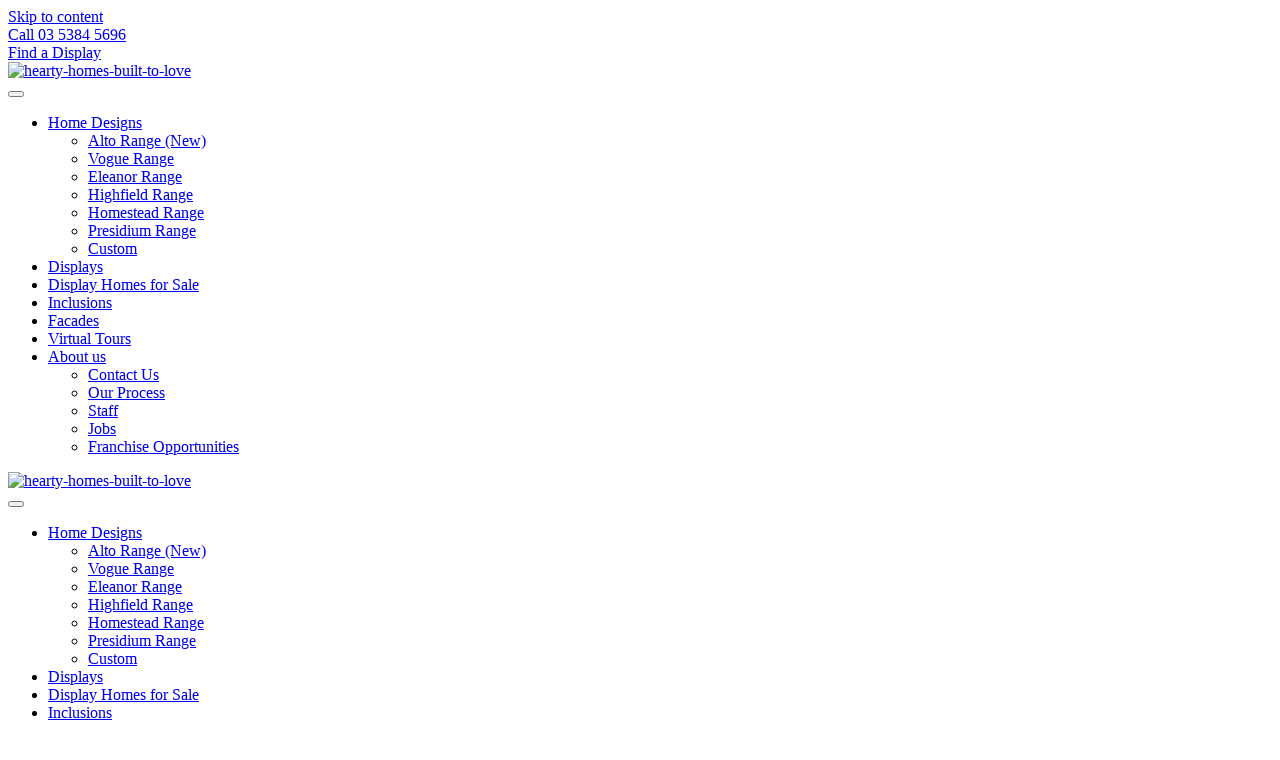

--- FILE ---
content_type: text/html; charset=UTF-8
request_url: https://www.heartyhomes.com.au/house/homestead-311/
body_size: 21443
content:
<!DOCTYPE html><html lang="en-US" prefix="og: https://ogp.me/ns#"><head><script data-no-optimize="1">var litespeed_docref=sessionStorage.getItem("litespeed_docref");litespeed_docref&&(Object.defineProperty(document,"referrer",{get:function(){return litespeed_docref}}),sessionStorage.removeItem("litespeed_docref"));</script> <meta charset="UTF-8" /><meta name='viewport' content='width=device-width, initial-scale=1.0' /><meta http-equiv='X-UA-Compatible' content='IE=edge' /><link rel="profile" href="https://gmpg.org/xfn/11" /><style>img:is([sizes="auto" i], [sizes^="auto," i]) { contain-intrinsic-size: 3000px 1500px }</style><title>Homestead 311 - Hearty Homes</title><meta name="description" content="Welcome to our exciting new Homestead range. Designed for country living and maximising your surroundings, our homesteads deliver everything you could want for a growing family that enjoys living an active life."/><meta name="robots" content="follow, index, max-snippet:-1, max-video-preview:-1, max-image-preview:large"/><link rel="canonical" href="https://www.heartyhomes.com.au/house/homestead-311/" /><meta property="og:locale" content="en_US" /><meta property="og:type" content="product" /><meta property="og:title" content="Homestead 311 - Hearty Homes" /><meta property="og:description" content="Welcome to our exciting new Homestead range. Designed for country living and maximising your surroundings, our homesteads deliver everything you could want for a growing family that enjoys living an active life." /><meta property="og:url" content="https://www.heartyhomes.com.au/house/homestead-311/" /><meta property="og:site_name" content="Hearty Homes" /><meta property="og:updated_time" content="2025-12-02T15:23:17+11:00" /><meta property="og:image" content="https://www.heartyhomes.com.au/wp-content/uploads/2020/09/MELALUKA-FACADE-07-HOMESTEAD-289.jpg" /><meta property="og:image:secure_url" content="https://www.heartyhomes.com.au/wp-content/uploads/2020/09/MELALUKA-FACADE-07-HOMESTEAD-289.jpg" /><meta property="og:image:width" content="1020" /><meta property="og:image:height" content="600" /><meta property="og:image:alt" content="Homestead 311" /><meta property="og:image:type" content="image/jpeg" /><meta property="product:price:currency" content="AUD" /><meta property="product:availability" content="instock" /><meta property="product:retailer_item_id" content="b7dbeeece6a4" /><meta name="twitter:card" content="summary_large_image" /><meta name="twitter:title" content="Homestead 311 - Hearty Homes" /><meta name="twitter:description" content="Welcome to our exciting new Homestead range. Designed for country living and maximising your surroundings, our homesteads deliver everything you could want for a growing family that enjoys living an active life." /><meta name="twitter:image" content="https://www.heartyhomes.com.au/wp-content/uploads/2020/09/MELALUKA-FACADE-07-HOMESTEAD-289.jpg" /><meta name="twitter:label1" content="Price" /><meta name="twitter:data1" content="&#036;0" /><meta name="twitter:label2" content="Availability" /><meta name="twitter:data2" content="In stock" /> <script type="application/ld+json" class="rank-math-schema-pro">{"@context":"https://schema.org","@graph":[{"@type":"Organization","@id":"https://www.heartyhomes.com.au/#organization","name":"Hearty Homes","url":"https://www.heartyhomes.com.au","logo":{"@type":"ImageObject","@id":"https://www.heartyhomes.com.au/#logo","url":"https://www.heartyhomes.com.au/wp-content/uploads/2020/07/hearty-homes-logo-black.png","contentUrl":"https://www.heartyhomes.com.au/wp-content/uploads/2020/07/hearty-homes-logo-black.png","caption":"Hearty Homes","inLanguage":"en-US"}},{"@type":"WebSite","@id":"https://www.heartyhomes.com.au/#website","url":"https://www.heartyhomes.com.au","name":"Hearty Homes","publisher":{"@id":"https://www.heartyhomes.com.au/#organization"},"inLanguage":"en-US"},{"@type":"ImageObject","@id":"https://www.heartyhomes.com.au/wp-content/uploads/2020/09/MELALUKA-FACADE-07-HOMESTEAD-289.jpg","url":"https://www.heartyhomes.com.au/wp-content/uploads/2020/09/MELALUKA-FACADE-07-HOMESTEAD-289.jpg","width":"1020","height":"600","inLanguage":"en-US"},{"@type":"BreadcrumbList","@id":"https://www.heartyhomes.com.au/house/homestead-311/#breadcrumb","itemListElement":[{"@type":"ListItem","position":"1","item":{"@id":"https://www.heartyhomes.com.au","name":"Home"}},{"@type":"ListItem","position":"2","item":{"@id":"https://www.heartyhomes.com.au/house-designs/homestead/","name":"Homestead"}},{"@type":"ListItem","position":"3","item":{"@id":"https://www.heartyhomes.com.au/house/homestead-311/","name":"Homestead 311"}}]},{"@type":"ItemPage","@id":"https://www.heartyhomes.com.au/house/homestead-311/#webpage","url":"https://www.heartyhomes.com.au/house/homestead-311/","name":"Homestead 311 - Hearty Homes","datePublished":"2020-07-31T10:44:16+10:00","dateModified":"2025-12-02T15:23:17+11:00","isPartOf":{"@id":"https://www.heartyhomes.com.au/#website"},"primaryImageOfPage":{"@id":"https://www.heartyhomes.com.au/wp-content/uploads/2020/09/MELALUKA-FACADE-07-HOMESTEAD-289.jpg"},"inLanguage":"en-US","breadcrumb":{"@id":"https://www.heartyhomes.com.au/house/homestead-311/#breadcrumb"}},{"@type":"Product","name":"Homestead 311 - Hearty Homes","description":"Welcome to our exciting new Homestead range. Designed for country living and maximising your surroundings, our homesteads deliver everything you could want for a growing family that enjoys living an active life.","sku":"b7dbeeece6a4","category":"Homestead","mainEntityOfPage":{"@id":"https://www.heartyhomes.com.au/house/homestead-311/#webpage"},"image":[{"@type":"ImageObject","url":"https://www.heartyhomes.com.au/wp-content/uploads/2020/09/MELALUKA-FACADE-07-HOMESTEAD-289.jpg","height":"600","width":"1020"}],"@id":"https://www.heartyhomes.com.au/house/homestead-311/#richSnippet"}]}</script> <link rel='dns-prefetch' href='//cdnjs.cloudflare.com' /><link rel='dns-prefetch' href='//fonts.googleapis.com' /><link href='https://fonts.gstatic.com' crossorigin rel='preconnect' /><link rel="alternate" type="application/rss+xml" title="Hearty Homes &raquo; Feed" href="https://www.heartyhomes.com.au/feed/" /><link rel="alternate" type="application/rss+xml" title="Hearty Homes &raquo; Comments Feed" href="https://www.heartyhomes.com.au/comments/feed/" /><link rel="preload" href="https://cdnjs.cloudflare.com/ajax/libs/foundicons/3.0.0/foundation-icons.woff" as="font" type="font/woff2" crossorigin="anonymous"><link rel="preload" href="https://www.heartyhomes.com.au/wp-content/plugins/bb-plugin/fonts/fontawesome/5.15.4/webfonts/fa-solid-900.woff2" as="font" type="font/woff2" crossorigin="anonymous"><link rel="preload" href="https://www.heartyhomes.com.au/wp-content/plugins/bb-plugin/fonts/fontawesome/5.15.4/webfonts/fa-regular-400.woff2" as="font" type="font/woff2" crossorigin="anonymous"><link data-optimized="2" rel="stylesheet" href="https://www.heartyhomes.com.au/wp-content/litespeed/css/7a3457c174fc13ea6b33a7dca5282d11.css?ver=e82e6" /><style id='wp-block-library-theme-inline-css'>.wp-block-audio :where(figcaption){color:#555;font-size:13px;text-align:center}.is-dark-theme .wp-block-audio :where(figcaption){color:#ffffffa6}.wp-block-audio{margin:0 0 1em}.wp-block-code{border:1px solid #ccc;border-radius:4px;font-family:Menlo,Consolas,monaco,monospace;padding:.8em 1em}.wp-block-embed :where(figcaption){color:#555;font-size:13px;text-align:center}.is-dark-theme .wp-block-embed :where(figcaption){color:#ffffffa6}.wp-block-embed{margin:0 0 1em}.blocks-gallery-caption{color:#555;font-size:13px;text-align:center}.is-dark-theme .blocks-gallery-caption{color:#ffffffa6}:root :where(.wp-block-image figcaption){color:#555;font-size:13px;text-align:center}.is-dark-theme :root :where(.wp-block-image figcaption){color:#ffffffa6}.wp-block-image{margin:0 0 1em}.wp-block-pullquote{border-bottom:4px solid;border-top:4px solid;color:currentColor;margin-bottom:1.75em}.wp-block-pullquote cite,.wp-block-pullquote footer,.wp-block-pullquote__citation{color:currentColor;font-size:.8125em;font-style:normal;text-transform:uppercase}.wp-block-quote{border-left:.25em solid;margin:0 0 1.75em;padding-left:1em}.wp-block-quote cite,.wp-block-quote footer{color:currentColor;font-size:.8125em;font-style:normal;position:relative}.wp-block-quote:where(.has-text-align-right){border-left:none;border-right:.25em solid;padding-left:0;padding-right:1em}.wp-block-quote:where(.has-text-align-center){border:none;padding-left:0}.wp-block-quote.is-large,.wp-block-quote.is-style-large,.wp-block-quote:where(.is-style-plain){border:none}.wp-block-search .wp-block-search__label{font-weight:700}.wp-block-search__button{border:1px solid #ccc;padding:.375em .625em}:where(.wp-block-group.has-background){padding:1.25em 2.375em}.wp-block-separator.has-css-opacity{opacity:.4}.wp-block-separator{border:none;border-bottom:2px solid;margin-left:auto;margin-right:auto}.wp-block-separator.has-alpha-channel-opacity{opacity:1}.wp-block-separator:not(.is-style-wide):not(.is-style-dots){width:100px}.wp-block-separator.has-background:not(.is-style-dots){border-bottom:none;height:1px}.wp-block-separator.has-background:not(.is-style-wide):not(.is-style-dots){height:2px}.wp-block-table{margin:0 0 1em}.wp-block-table td,.wp-block-table th{word-break:normal}.wp-block-table :where(figcaption){color:#555;font-size:13px;text-align:center}.is-dark-theme .wp-block-table :where(figcaption){color:#ffffffa6}.wp-block-video :where(figcaption){color:#555;font-size:13px;text-align:center}.is-dark-theme .wp-block-video :where(figcaption){color:#ffffffa6}.wp-block-video{margin:0 0 1em}:root :where(.wp-block-template-part.has-background){margin-bottom:0;margin-top:0;padding:1.25em 2.375em}</style><style id='classic-theme-styles-inline-css'>/*! This file is auto-generated */
.wp-block-button__link{color:#fff;background-color:#32373c;border-radius:9999px;box-shadow:none;text-decoration:none;padding:calc(.667em + 2px) calc(1.333em + 2px);font-size:1.125em}.wp-block-file__button{background:#32373c;color:#fff;text-decoration:none}</style><style id='global-styles-inline-css'>:root{--wp--preset--aspect-ratio--square: 1;--wp--preset--aspect-ratio--4-3: 4/3;--wp--preset--aspect-ratio--3-4: 3/4;--wp--preset--aspect-ratio--3-2: 3/2;--wp--preset--aspect-ratio--2-3: 2/3;--wp--preset--aspect-ratio--16-9: 16/9;--wp--preset--aspect-ratio--9-16: 9/16;--wp--preset--color--black: #000000;--wp--preset--color--cyan-bluish-gray: #abb8c3;--wp--preset--color--white: #ffffff;--wp--preset--color--pale-pink: #f78da7;--wp--preset--color--vivid-red: #cf2e2e;--wp--preset--color--luminous-vivid-orange: #ff6900;--wp--preset--color--luminous-vivid-amber: #fcb900;--wp--preset--color--light-green-cyan: #7bdcb5;--wp--preset--color--vivid-green-cyan: #00d084;--wp--preset--color--pale-cyan-blue: #8ed1fc;--wp--preset--color--vivid-cyan-blue: #0693e3;--wp--preset--color--vivid-purple: #9b51e0;--wp--preset--color--fl-heading-text: #161616;--wp--preset--color--fl-body-bg: #f2f2f2;--wp--preset--color--fl-body-text: #333333;--wp--preset--color--fl-accent: #a92826;--wp--preset--color--fl-accent-hover: #a92826;--wp--preset--color--fl-topbar-bg: #ffffff;--wp--preset--color--fl-topbar-text: #000000;--wp--preset--color--fl-topbar-link: #428bca;--wp--preset--color--fl-topbar-hover: #428bca;--wp--preset--color--fl-header-bg: #ffffff;--wp--preset--color--fl-header-text: #000000;--wp--preset--color--fl-header-link: #428bca;--wp--preset--color--fl-header-hover: #428bca;--wp--preset--color--fl-nav-bg: #ffffff;--wp--preset--color--fl-nav-link: #428bca;--wp--preset--color--fl-nav-hover: #428bca;--wp--preset--color--fl-content-bg: #ffffff;--wp--preset--color--fl-footer-widgets-bg: #ffffff;--wp--preset--color--fl-footer-widgets-text: #000000;--wp--preset--color--fl-footer-widgets-link: #428bca;--wp--preset--color--fl-footer-widgets-hover: #428bca;--wp--preset--color--fl-footer-bg: #ffffff;--wp--preset--color--fl-footer-text: #000000;--wp--preset--color--fl-footer-link: #428bca;--wp--preset--color--fl-footer-hover: #428bca;--wp--preset--gradient--vivid-cyan-blue-to-vivid-purple: linear-gradient(135deg,rgba(6,147,227,1) 0%,rgb(155,81,224) 100%);--wp--preset--gradient--light-green-cyan-to-vivid-green-cyan: linear-gradient(135deg,rgb(122,220,180) 0%,rgb(0,208,130) 100%);--wp--preset--gradient--luminous-vivid-amber-to-luminous-vivid-orange: linear-gradient(135deg,rgba(252,185,0,1) 0%,rgba(255,105,0,1) 100%);--wp--preset--gradient--luminous-vivid-orange-to-vivid-red: linear-gradient(135deg,rgba(255,105,0,1) 0%,rgb(207,46,46) 100%);--wp--preset--gradient--very-light-gray-to-cyan-bluish-gray: linear-gradient(135deg,rgb(238,238,238) 0%,rgb(169,184,195) 100%);--wp--preset--gradient--cool-to-warm-spectrum: linear-gradient(135deg,rgb(74,234,220) 0%,rgb(151,120,209) 20%,rgb(207,42,186) 40%,rgb(238,44,130) 60%,rgb(251,105,98) 80%,rgb(254,248,76) 100%);--wp--preset--gradient--blush-light-purple: linear-gradient(135deg,rgb(255,206,236) 0%,rgb(152,150,240) 100%);--wp--preset--gradient--blush-bordeaux: linear-gradient(135deg,rgb(254,205,165) 0%,rgb(254,45,45) 50%,rgb(107,0,62) 100%);--wp--preset--gradient--luminous-dusk: linear-gradient(135deg,rgb(255,203,112) 0%,rgb(199,81,192) 50%,rgb(65,88,208) 100%);--wp--preset--gradient--pale-ocean: linear-gradient(135deg,rgb(255,245,203) 0%,rgb(182,227,212) 50%,rgb(51,167,181) 100%);--wp--preset--gradient--electric-grass: linear-gradient(135deg,rgb(202,248,128) 0%,rgb(113,206,126) 100%);--wp--preset--gradient--midnight: linear-gradient(135deg,rgb(2,3,129) 0%,rgb(40,116,252) 100%);--wp--preset--font-size--small: 13px;--wp--preset--font-size--medium: 20px;--wp--preset--font-size--large: 36px;--wp--preset--font-size--x-large: 42px;--wp--preset--spacing--20: 0.44rem;--wp--preset--spacing--30: 0.67rem;--wp--preset--spacing--40: 1rem;--wp--preset--spacing--50: 1.5rem;--wp--preset--spacing--60: 2.25rem;--wp--preset--spacing--70: 3.38rem;--wp--preset--spacing--80: 5.06rem;--wp--preset--shadow--natural: 6px 6px 9px rgba(0, 0, 0, 0.2);--wp--preset--shadow--deep: 12px 12px 50px rgba(0, 0, 0, 0.4);--wp--preset--shadow--sharp: 6px 6px 0px rgba(0, 0, 0, 0.2);--wp--preset--shadow--outlined: 6px 6px 0px -3px rgba(255, 255, 255, 1), 6px 6px rgba(0, 0, 0, 1);--wp--preset--shadow--crisp: 6px 6px 0px rgba(0, 0, 0, 1);}:where(.is-layout-flex){gap: 0.5em;}:where(.is-layout-grid){gap: 0.5em;}body .is-layout-flex{display: flex;}.is-layout-flex{flex-wrap: wrap;align-items: center;}.is-layout-flex > :is(*, div){margin: 0;}body .is-layout-grid{display: grid;}.is-layout-grid > :is(*, div){margin: 0;}:where(.wp-block-columns.is-layout-flex){gap: 2em;}:where(.wp-block-columns.is-layout-grid){gap: 2em;}:where(.wp-block-post-template.is-layout-flex){gap: 1.25em;}:where(.wp-block-post-template.is-layout-grid){gap: 1.25em;}.has-black-color{color: var(--wp--preset--color--black) !important;}.has-cyan-bluish-gray-color{color: var(--wp--preset--color--cyan-bluish-gray) !important;}.has-white-color{color: var(--wp--preset--color--white) !important;}.has-pale-pink-color{color: var(--wp--preset--color--pale-pink) !important;}.has-vivid-red-color{color: var(--wp--preset--color--vivid-red) !important;}.has-luminous-vivid-orange-color{color: var(--wp--preset--color--luminous-vivid-orange) !important;}.has-luminous-vivid-amber-color{color: var(--wp--preset--color--luminous-vivid-amber) !important;}.has-light-green-cyan-color{color: var(--wp--preset--color--light-green-cyan) !important;}.has-vivid-green-cyan-color{color: var(--wp--preset--color--vivid-green-cyan) !important;}.has-pale-cyan-blue-color{color: var(--wp--preset--color--pale-cyan-blue) !important;}.has-vivid-cyan-blue-color{color: var(--wp--preset--color--vivid-cyan-blue) !important;}.has-vivid-purple-color{color: var(--wp--preset--color--vivid-purple) !important;}.has-black-background-color{background-color: var(--wp--preset--color--black) !important;}.has-cyan-bluish-gray-background-color{background-color: var(--wp--preset--color--cyan-bluish-gray) !important;}.has-white-background-color{background-color: var(--wp--preset--color--white) !important;}.has-pale-pink-background-color{background-color: var(--wp--preset--color--pale-pink) !important;}.has-vivid-red-background-color{background-color: var(--wp--preset--color--vivid-red) !important;}.has-luminous-vivid-orange-background-color{background-color: var(--wp--preset--color--luminous-vivid-orange) !important;}.has-luminous-vivid-amber-background-color{background-color: var(--wp--preset--color--luminous-vivid-amber) !important;}.has-light-green-cyan-background-color{background-color: var(--wp--preset--color--light-green-cyan) !important;}.has-vivid-green-cyan-background-color{background-color: var(--wp--preset--color--vivid-green-cyan) !important;}.has-pale-cyan-blue-background-color{background-color: var(--wp--preset--color--pale-cyan-blue) !important;}.has-vivid-cyan-blue-background-color{background-color: var(--wp--preset--color--vivid-cyan-blue) !important;}.has-vivid-purple-background-color{background-color: var(--wp--preset--color--vivid-purple) !important;}.has-black-border-color{border-color: var(--wp--preset--color--black) !important;}.has-cyan-bluish-gray-border-color{border-color: var(--wp--preset--color--cyan-bluish-gray) !important;}.has-white-border-color{border-color: var(--wp--preset--color--white) !important;}.has-pale-pink-border-color{border-color: var(--wp--preset--color--pale-pink) !important;}.has-vivid-red-border-color{border-color: var(--wp--preset--color--vivid-red) !important;}.has-luminous-vivid-orange-border-color{border-color: var(--wp--preset--color--luminous-vivid-orange) !important;}.has-luminous-vivid-amber-border-color{border-color: var(--wp--preset--color--luminous-vivid-amber) !important;}.has-light-green-cyan-border-color{border-color: var(--wp--preset--color--light-green-cyan) !important;}.has-vivid-green-cyan-border-color{border-color: var(--wp--preset--color--vivid-green-cyan) !important;}.has-pale-cyan-blue-border-color{border-color: var(--wp--preset--color--pale-cyan-blue) !important;}.has-vivid-cyan-blue-border-color{border-color: var(--wp--preset--color--vivid-cyan-blue) !important;}.has-vivid-purple-border-color{border-color: var(--wp--preset--color--vivid-purple) !important;}.has-vivid-cyan-blue-to-vivid-purple-gradient-background{background: var(--wp--preset--gradient--vivid-cyan-blue-to-vivid-purple) !important;}.has-light-green-cyan-to-vivid-green-cyan-gradient-background{background: var(--wp--preset--gradient--light-green-cyan-to-vivid-green-cyan) !important;}.has-luminous-vivid-amber-to-luminous-vivid-orange-gradient-background{background: var(--wp--preset--gradient--luminous-vivid-amber-to-luminous-vivid-orange) !important;}.has-luminous-vivid-orange-to-vivid-red-gradient-background{background: var(--wp--preset--gradient--luminous-vivid-orange-to-vivid-red) !important;}.has-very-light-gray-to-cyan-bluish-gray-gradient-background{background: var(--wp--preset--gradient--very-light-gray-to-cyan-bluish-gray) !important;}.has-cool-to-warm-spectrum-gradient-background{background: var(--wp--preset--gradient--cool-to-warm-spectrum) !important;}.has-blush-light-purple-gradient-background{background: var(--wp--preset--gradient--blush-light-purple) !important;}.has-blush-bordeaux-gradient-background{background: var(--wp--preset--gradient--blush-bordeaux) !important;}.has-luminous-dusk-gradient-background{background: var(--wp--preset--gradient--luminous-dusk) !important;}.has-pale-ocean-gradient-background{background: var(--wp--preset--gradient--pale-ocean) !important;}.has-electric-grass-gradient-background{background: var(--wp--preset--gradient--electric-grass) !important;}.has-midnight-gradient-background{background: var(--wp--preset--gradient--midnight) !important;}.has-small-font-size{font-size: var(--wp--preset--font-size--small) !important;}.has-medium-font-size{font-size: var(--wp--preset--font-size--medium) !important;}.has-large-font-size{font-size: var(--wp--preset--font-size--large) !important;}.has-x-large-font-size{font-size: var(--wp--preset--font-size--x-large) !important;}
:where(.wp-block-post-template.is-layout-flex){gap: 1.25em;}:where(.wp-block-post-template.is-layout-grid){gap: 1.25em;}
:where(.wp-block-columns.is-layout-flex){gap: 2em;}:where(.wp-block-columns.is-layout-grid){gap: 2em;}
:root :where(.wp-block-pullquote){font-size: 1.5em;line-height: 1.6;}</style><style id='woocommerce-inline-inline-css'>.woocommerce form .form-row .required { visibility: visible; }</style><link rel='stylesheet' id='foundation-icons-css' href='https://cdnjs.cloudflare.com/ajax/libs/foundicons/3.0.0/foundation-icons.css?ver=2.9.4.2' media='all' /> <script type="litespeed/javascript" data-src="https://www.heartyhomes.com.au/wp-includes/js/jquery/jquery.min.js?ver=3.7.1" id="jquery-core-js"></script> <script id="wc-add-to-cart-js-extra" type="litespeed/javascript">var wc_add_to_cart_params={"ajax_url":"\/wp-admin\/admin-ajax.php","wc_ajax_url":"\/?wc-ajax=%%endpoint%%","i18n_view_cart":"View cart","cart_url":"https:\/\/www.heartyhomes.com.au\/cart\/","is_cart":"","cart_redirect_after_add":"no"}</script> <script id="wc-single-product-js-extra" type="litespeed/javascript">var wc_single_product_params={"i18n_required_rating_text":"Please select a rating","i18n_rating_options":["1 of 5 stars","2 of 5 stars","3 of 5 stars","4 of 5 stars","5 of 5 stars"],"i18n_product_gallery_trigger_text":"View full-screen image gallery","review_rating_required":"yes","flexslider":{"rtl":!1,"animation":"slide","smoothHeight":!0,"directionNav":!1,"controlNav":"thumbnails","slideshow":!1,"animationSpeed":500,"animationLoop":!1,"allowOneSlide":!1},"zoom_enabled":"1","zoom_options":[],"photoswipe_enabled":"1","photoswipe_options":{"shareEl":!1,"closeOnScroll":!1,"history":!1,"hideAnimationDuration":0,"showAnimationDuration":0},"flexslider_enabled":"1"}</script> <script id="woocommerce-js-extra" type="litespeed/javascript">var woocommerce_params={"ajax_url":"\/wp-admin\/admin-ajax.php","wc_ajax_url":"\/?wc-ajax=%%endpoint%%","i18n_password_show":"Show password","i18n_password_hide":"Hide password"}</script> <link rel="https://api.w.org/" href="https://www.heartyhomes.com.au/wp-json/" /><link rel="alternate" title="JSON" type="application/json" href="https://www.heartyhomes.com.au/wp-json/wp/v2/product/2715" /><link rel="EditURI" type="application/rsd+xml" title="RSD" href="https://www.heartyhomes.com.au/xmlrpc.php?rsd" /><meta name="generator" content="WordPress 6.8.3" /><link rel='shortlink' href='https://www.heartyhomes.com.au/?p=2715' /><link rel="alternate" title="oEmbed (JSON)" type="application/json+oembed" href="https://www.heartyhomes.com.au/wp-json/oembed/1.0/embed?url=https%3A%2F%2Fwww.heartyhomes.com.au%2Fhouse%2Fhomestead-311%2F" /><link rel="alternate" title="oEmbed (XML)" type="text/xml+oembed" href="https://www.heartyhomes.com.au/wp-json/oembed/1.0/embed?url=https%3A%2F%2Fwww.heartyhomes.com.au%2Fhouse%2Fhomestead-311%2F&#038;format=xml" /> <script type="litespeed/javascript">var bb_powerpack={version:'2.40.10',getAjaxUrl:function(){return atob('aHR0cHM6Ly93d3cuaGVhcnR5aG9tZXMuY29tLmF1L3dwLWFkbWluL2FkbWluLWFqYXgucGhw')},callback:function(){},mapMarkerData:{},post_id:'2715',search_term:'',current_page:'https://www.heartyhomes.com.au/house/homestead-311/',conditionals:{is_front_page:!1,is_home:!1,is_archive:!1,current_post_type:'',is_tax:!1,is_author:!1,current_author:!1,is_search:!1,}}</script> <script type="litespeed/javascript">var woopack_config={"ajaxurl":"https:\/\/www.heartyhomes.com.au\/wp-admin\/admin-ajax.php","page":0,"current_page":"https:\/\/www.heartyhomes.com.au\/house\/homestead-311\/","woo_url":"https:\/\/www.heartyhomes.com.au\/wp-content\/plugins\/woocommerce\/","conditionals":{"is_archive":!1,"is_tax":!1,"is_author":!1,"is_search":!1}}</script> <noscript><style>.woocommerce-product-gallery{ opacity: 1 !important; }</style></noscript><style>.recentcomments a{display:inline !important;padding:0 !important;margin:0 !important;}</style><meta name="generator" content="Powered by Slider Revolution 6.7.38 - responsive, Mobile-Friendly Slider Plugin for WordPress with comfortable drag and drop interface." /> <script type="litespeed/javascript">function setREVStartSize(e){window.RSIW=window.RSIW===undefined?window.innerWidth:window.RSIW;window.RSIH=window.RSIH===undefined?window.innerHeight:window.RSIH;try{var pw=document.getElementById(e.c).parentNode.offsetWidth,newh;pw=pw===0||isNaN(pw)||(e.l=="fullwidth"||e.layout=="fullwidth")?window.RSIW:pw;e.tabw=e.tabw===undefined?0:parseInt(e.tabw);e.thumbw=e.thumbw===undefined?0:parseInt(e.thumbw);e.tabh=e.tabh===undefined?0:parseInt(e.tabh);e.thumbh=e.thumbh===undefined?0:parseInt(e.thumbh);e.tabhide=e.tabhide===undefined?0:parseInt(e.tabhide);e.thumbhide=e.thumbhide===undefined?0:parseInt(e.thumbhide);e.mh=e.mh===undefined||e.mh==""||e.mh==="auto"?0:parseInt(e.mh,0);if(e.layout==="fullscreen"||e.l==="fullscreen")
newh=Math.max(e.mh,window.RSIH);else{e.gw=Array.isArray(e.gw)?e.gw:[e.gw];for(var i in e.rl)if(e.gw[i]===undefined||e.gw[i]===0)e.gw[i]=e.gw[i-1];e.gh=e.el===undefined||e.el===""||(Array.isArray(e.el)&&e.el.length==0)?e.gh:e.el;e.gh=Array.isArray(e.gh)?e.gh:[e.gh];for(var i in e.rl)if(e.gh[i]===undefined||e.gh[i]===0)e.gh[i]=e.gh[i-1];var nl=new Array(e.rl.length),ix=0,sl;e.tabw=e.tabhide>=pw?0:e.tabw;e.thumbw=e.thumbhide>=pw?0:e.thumbw;e.tabh=e.tabhide>=pw?0:e.tabh;e.thumbh=e.thumbhide>=pw?0:e.thumbh;for(var i in e.rl)nl[i]=e.rl[i]<window.RSIW?0:e.rl[i];sl=nl[0];for(var i in nl)if(sl>nl[i]&&nl[i]>0){sl=nl[i];ix=i}
var m=pw>(e.gw[ix]+e.tabw+e.thumbw)?1:(pw-(e.tabw+e.thumbw))/(e.gw[ix]);newh=(e.gh[ix]*m)+(e.tabh+e.thumbh)}
var el=document.getElementById(e.c);if(el!==null&&el)el.style.height=newh+"px";el=document.getElementById(e.c+"_wrapper");if(el!==null&&el){el.style.height=newh+"px";el.style.display="block"}}catch(e){console.log("Failure at Presize of Slider:"+e)}}</script> <link rel="stylesheet" href="https://use.typekit.net/tin6ini.css">
 <script type="litespeed/javascript" data-src="https://www.googletagmanager.com/gtag/js?id=G-BVSN4CS9Z7"></script> <script type="litespeed/javascript">window.dataLayer=window.dataLayer||[];function gtag(){dataLayer.push(arguments)}
gtag('js',new Date());gtag('config','G-BVSN4CS9Z7')</script> </head><body class="wp-singular product-template-default single single-product postid-2715 wp-theme-bb-theme wp-child-theme-bb-theme-child theme-bb-theme fl-builder-2-9-4-2 fl-themer-1-5-2-1 fl-theme-1-7-18-1 fl-no-js woocommerce woocommerce-page woocommerce-no-js fl-theme-builder-header fl-theme-builder-header-header-hrty fl-theme-builder-footer fl-theme-builder-footer-footer-2 fl-theme-builder-singular fl-theme-builder-singular-house-template-2-copy fl-framework-bootstrap-4 fl-preset-default fl-full-width fl-scroll-to-top fl-search-active woo-4 woo-products-per-page-16" itemscope="itemscope" itemtype="https://schema.org/WebPage">
<a aria-label="Skip to content" class="fl-screen-reader-text" href="#fl-main-content">Skip to content</a><div class="fl-page"><header class="fl-builder-content fl-builder-content-225 fl-builder-global-templates-locked" data-post-id="225" data-type="header" data-sticky="1" data-sticky-on="" data-sticky-breakpoint="medium" data-shrink="1" data-overlay="0" data-overlay-bg="transparent" data-shrink-image-height="50px" role="banner" itemscope="itemscope" itemtype="http://schema.org/WPHeader"><div class="fl-row fl-row-full-width fl-row-bg-color fl-node-5f83a63a26284 fl-row-default-height fl-row-align-center fl-visible-mobile" data-node="5f83a63a26284"><div class="fl-row-content-wrap"><div class="fl-row-content fl-row-full-width fl-node-content"><div class="fl-col-group fl-node-5f83a63a26378 fl-col-group-custom-width" data-node="5f83a63a26378"><div class="fl-col fl-node-5f83a63a26379 fl-col-bg-color fl-col-small fl-col-small-full-width fl-col-small-custom-width" data-node="5f83a63a26379"><div class="fl-col-content fl-node-content"><div class="fl-module fl-module-pp-smart-button fl-node-5f83a63a2637a" data-node="5f83a63a2637a"><div class="fl-module-content fl-node-content"><div class="pp-button-wrap pp-button-width-full pp-button-has-icon">
<a href="tel:03%205384%205696" target="_self" class="pp-button" role="button" aria-label="Call 03 5384 5696">
<i class="pp-button-icon pp-button-icon-before fas fa-phone-alt"></i>
<span class="pp-button-text">Call 03 5384 5696</span>
</a></div></div></div></div></div><div class="fl-col fl-node-5f83a63a2637b fl-col-bg-color fl-col-small fl-col-small-full-width fl-col-small-custom-width" data-node="5f83a63a2637b"><div class="fl-col-content fl-node-content"><div class="fl-module fl-module-pp-smart-button fl-node-5f83a63a2637c" data-node="5f83a63a2637c"><div class="fl-module-content fl-node-content"><div class="pp-button-wrap pp-button-width-full pp-button-has-icon">
<a href="https://www.heartyhomes.com.au/displays/" target="_self" class="pp-button" role="button" aria-label="Find a Display">
<i class="pp-button-icon pp-button-icon-before fas fa-map-marker-alt"></i>
<span class="pp-button-text">Find a Display</span>
</a></div></div></div></div></div></div></div></div></div><div class="fl-row fl-row-full-width fl-row-bg-color fl-node-5f156dccdce31 fl-row-default-height fl-row-align-center fl-visible-medium fl-visible-mobile" data-node="5f156dccdce31"><div class="fl-row-content-wrap"><div class="fl-row-content fl-row-fixed-width fl-node-content"><div class="fl-col-group fl-node-5f156dccdce37 fl-col-group-equal-height fl-col-group-align-center fl-col-group-custom-width" data-node="5f156dccdce37"><div class="fl-col fl-node-5f156dccdce39 fl-col-bg-color fl-col-small fl-col-small-full-width fl-col-small-custom-width" data-node="5f156dccdce39"><div class="fl-col-content fl-node-content"><div class="fl-module fl-module-photo fl-node-5f156dfbc06e4" data-node="5f156dfbc06e4"><div class="fl-module-content fl-node-content"><div class="fl-photo fl-photo-align-left" itemscope itemtype="https://schema.org/ImageObject"><div class="fl-photo-content fl-photo-img-png">
<a href="https://www.heartyhomes.com.au/" target="_self" itemprop="url">
<img loading="lazy" decoding="async" class="fl-photo-img wp-image-5546 size-full" src="https://www.heartyhomes.com.au/wp-content/uploads/2020/07/hearty-homes-built-to-love.png" alt="hearty-homes-built-to-love" itemprop="image" height="201" width="800" title="hearty-homes-built-to-love"  data-no-lazy="1" srcset="https://www.heartyhomes.com.au/wp-content/uploads/2020/07/hearty-homes-built-to-love.png 800w, https://www.heartyhomes.com.au/wp-content/uploads/2020/07/hearty-homes-built-to-love-300x75.png 300w, https://www.heartyhomes.com.au/wp-content/uploads/2020/07/hearty-homes-built-to-love-768x193.png 768w, https://www.heartyhomes.com.au/wp-content/uploads/2020/07/hearty-homes-built-to-love-600x151.png 600w" sizes="auto, (max-width: 800px) 100vw, 800px" />
</a></div></div></div></div></div></div><div class="fl-col fl-node-lang79vi0opb fl-col-bg-color fl-col-small fl-col-small-full-width fl-col-small-custom-width" data-node="lang79vi0opb"><div class="fl-col-content fl-node-content"><div class="fl-module fl-module-pp-advanced-menu fl-node-ect5yf2l6xq1" data-node="ect5yf2l6xq1"><div class="fl-module-content fl-node-content"><div class="pp-advanced-menu-mobile">
<button class="pp-advanced-menu-mobile-toggle hamburger" tabindex="0" aria-label="Menu" aria-expanded="false"><div class="pp-hamburger"><div class="pp-hamburger-box"><div class="pp-hamburger-inner"></div></div></div>			</button></div><div class="pp-advanced-menu pp-advanced-menu-accordion-collapse pp-menu-default pp-menu-align-center pp-menu-position-below"><div class="pp-clear"></div><nav class="pp-menu-nav" aria-label="Menu" itemscope="itemscope" itemtype="https://schema.org/SiteNavigationElement"><ul id="menu-header-nav-2023" class="menu pp-advanced-menu-horizontal pp-toggle-arrows"><li id="menu-item-5401" class="menu-item menu-item-type-post_type menu-item-object-page menu-item-has-children pp-has-submenu"><div class="pp-has-submenu-container"><a href="https://www.heartyhomes.com.au/house-designs/"><span class="menu-item-text">Home Designs<span class="pp-menu-toggle" tabindex="0" aria-expanded="false" aria-label="Home Designs: submenu" role="button"></span></span></a></div><ul class="sub-menu"><li id="menu-item-6681" class="menu-item menu-item-type-taxonomy menu-item-object-product_cat"><a href="https://www.heartyhomes.com.au/house-designs/alto/"><span class="menu-item-text">Alto Range (New)</span></a></li><li id="menu-item-5402" class="menu-item menu-item-type-post_type menu-item-object-page"><a href="https://www.heartyhomes.com.au/house-designs/vogue/"><span class="menu-item-text">Vogue Range</span></a></li><li id="menu-item-5563" class="menu-item menu-item-type-taxonomy menu-item-object-product_cat"><a href="https://www.heartyhomes.com.au/house-designs/eleanor/"><span class="menu-item-text">Eleanor Range</span></a></li><li id="menu-item-5404" class="menu-item menu-item-type-post_type menu-item-object-page"><a href="https://www.heartyhomes.com.au/house-designs/highfield/"><span class="menu-item-text">Highfield Range</span></a></li><li id="menu-item-5405" class="menu-item menu-item-type-post_type menu-item-object-page"><a href="https://www.heartyhomes.com.au/house-designs/homestead/"><span class="menu-item-text">Homestead Range</span></a></li><li id="menu-item-5406" class="menu-item menu-item-type-post_type menu-item-object-page"><a href="https://www.heartyhomes.com.au/house-designs/presidium/"><span class="menu-item-text">Presidium Range</span></a></li><li id="menu-item-5407" class="menu-item menu-item-type-post_type menu-item-object-page"><a href="https://www.heartyhomes.com.au/custom/"><span class="menu-item-text">Custom</span></a></li></ul></li><li id="menu-item-5408" class="menu-item menu-item-type-post_type menu-item-object-page"><a href="https://www.heartyhomes.com.au/display-homes/"><span class="menu-item-text">Displays</span></a></li><li id="menu-item-6092" class="menu-item menu-item-type-post_type menu-item-object-page"><a href="https://www.heartyhomes.com.au/display-homes-for-sale/"><span class="menu-item-text">Display Homes for Sale</span></a></li><li id="menu-item-5409" class="menu-item menu-item-type-post_type menu-item-object-page"><a href="https://www.heartyhomes.com.au/inclusions/"><span class="menu-item-text">Inclusions</span></a></li><li id="menu-item-5418" class="menu-item menu-item-type-post_type menu-item-object-page"><a href="https://www.heartyhomes.com.au/facade-styles/"><span class="menu-item-text">Facades</span></a></li><li id="menu-item-5419" class="menu-item menu-item-type-post_type menu-item-object-page"><a href="https://www.heartyhomes.com.au/3d-walkthroughs/"><span class="menu-item-text">Virtual Tours</span></a></li><li id="menu-item-5420" class="menu-item menu-item-type-post_type menu-item-object-page menu-item-has-children pp-has-submenu"><div class="pp-has-submenu-container"><a href="https://www.heartyhomes.com.au/about-us/"><span class="menu-item-text">About us<span class="pp-menu-toggle" tabindex="0" aria-expanded="false" aria-label="About us: submenu" role="button"></span></span></a></div><ul class="sub-menu"><li id="menu-item-5421" class="menu-item menu-item-type-post_type menu-item-object-page"><a href="https://www.heartyhomes.com.au/contact-us/"><span class="menu-item-text">Contact Us</span></a></li><li id="menu-item-5422" class="menu-item menu-item-type-post_type menu-item-object-page"><a href="https://www.heartyhomes.com.au/process/"><span class="menu-item-text">Our Process</span></a></li><li id="menu-item-5423" class="menu-item menu-item-type-post_type menu-item-object-page"><a href="https://www.heartyhomes.com.au/staff/"><span class="menu-item-text">Staff</span></a></li><li id="menu-item-5424" class="menu-item menu-item-type-post_type menu-item-object-page"><a href="https://www.heartyhomes.com.au/jobs-and-careers-with-hearty-homes-ballarat/"><span class="menu-item-text">Jobs</span></a></li><li id="menu-item-6508" class="menu-item menu-item-type-post_type menu-item-object-page"><a href="https://www.heartyhomes.com.au/franchise/"><span class="menu-item-text">Franchise Opportunities</span></a></li></ul></li></ul></nav></div> <script type="text/html" id="pp-menu-ect5yf2l6xq1"><div class="pp-advanced-menu pp-advanced-menu-accordion-collapse off-canvas pp-menu-position-below">
	<div class="pp-clear"></div>
	<nav class="pp-menu-nav pp-off-canvas-menu pp-menu-right" aria-label="Menu" itemscope="itemscope" itemtype="https://schema.org/SiteNavigationElement">
		<a href="javascript:void(0)" class="pp-menu-close-btn" aria-label="Close the menu" role="button">×</a>
		<ul id="menu-header-nav-2024" class="menu pp-advanced-menu-horizontal pp-toggle-arrows"><li id="menu-item-5401" class="menu-item menu-item-type-post_type menu-item-object-page menu-item-has-children pp-has-submenu"><div class="pp-has-submenu-container"><a href="https://www.heartyhomes.com.au/house-designs/"><span class="menu-item-text">Home Designs<span class="pp-menu-toggle" tabindex="0" aria-expanded="false" aria-label="Home Designs: submenu" role="button"></span></span></a></div><ul class="sub-menu">	<li id="menu-item-6681" class="menu-item menu-item-type-taxonomy menu-item-object-product_cat"><a href="https://www.heartyhomes.com.au/house-designs/alto/"><span class="menu-item-text">Alto Range (New)</span></a></li>	<li id="menu-item-5402" class="menu-item menu-item-type-post_type menu-item-object-page"><a href="https://www.heartyhomes.com.au/house-designs/vogue/"><span class="menu-item-text">Vogue Range</span></a></li>	<li id="menu-item-5563" class="menu-item menu-item-type-taxonomy menu-item-object-product_cat"><a href="https://www.heartyhomes.com.au/house-designs/eleanor/"><span class="menu-item-text">Eleanor Range</span></a></li>	<li id="menu-item-5404" class="menu-item menu-item-type-post_type menu-item-object-page"><a href="https://www.heartyhomes.com.au/house-designs/highfield/"><span class="menu-item-text">Highfield Range</span></a></li>	<li id="menu-item-5405" class="menu-item menu-item-type-post_type menu-item-object-page"><a href="https://www.heartyhomes.com.au/house-designs/homestead/"><span class="menu-item-text">Homestead Range</span></a></li>	<li id="menu-item-5406" class="menu-item menu-item-type-post_type menu-item-object-page"><a href="https://www.heartyhomes.com.au/house-designs/presidium/"><span class="menu-item-text">Presidium Range</span></a></li>	<li id="menu-item-5407" class="menu-item menu-item-type-post_type menu-item-object-page"><a href="https://www.heartyhomes.com.au/custom/"><span class="menu-item-text">Custom</span></a></li></ul></li><li id="menu-item-5408" class="menu-item menu-item-type-post_type menu-item-object-page"><a href="https://www.heartyhomes.com.au/display-homes/"><span class="menu-item-text">Displays</span></a></li><li id="menu-item-6092" class="menu-item menu-item-type-post_type menu-item-object-page"><a href="https://www.heartyhomes.com.au/display-homes-for-sale/"><span class="menu-item-text">Display Homes for Sale</span></a></li><li id="menu-item-5409" class="menu-item menu-item-type-post_type menu-item-object-page"><a href="https://www.heartyhomes.com.au/inclusions/"><span class="menu-item-text">Inclusions</span></a></li><li id="menu-item-5418" class="menu-item menu-item-type-post_type menu-item-object-page"><a href="https://www.heartyhomes.com.au/facade-styles/"><span class="menu-item-text">Facades</span></a></li><li id="menu-item-5419" class="menu-item menu-item-type-post_type menu-item-object-page"><a href="https://www.heartyhomes.com.au/3d-walkthroughs/"><span class="menu-item-text">Virtual Tours</span></a></li><li id="menu-item-5420" class="menu-item menu-item-type-post_type menu-item-object-page menu-item-has-children pp-has-submenu"><div class="pp-has-submenu-container"><a href="https://www.heartyhomes.com.au/about-us/"><span class="menu-item-text">About us<span class="pp-menu-toggle" tabindex="0" aria-expanded="false" aria-label="About us: submenu" role="button"></span></span></a></div><ul class="sub-menu">	<li id="menu-item-5421" class="menu-item menu-item-type-post_type menu-item-object-page"><a href="https://www.heartyhomes.com.au/contact-us/"><span class="menu-item-text">Contact Us</span></a></li>	<li id="menu-item-5422" class="menu-item menu-item-type-post_type menu-item-object-page"><a href="https://www.heartyhomes.com.au/process/"><span class="menu-item-text">Our Process</span></a></li>	<li id="menu-item-5423" class="menu-item menu-item-type-post_type menu-item-object-page"><a href="https://www.heartyhomes.com.au/staff/"><span class="menu-item-text">Staff</span></a></li>	<li id="menu-item-5424" class="menu-item menu-item-type-post_type menu-item-object-page"><a href="https://www.heartyhomes.com.au/jobs-and-careers-with-hearty-homes-ballarat/"><span class="menu-item-text">Jobs</span></a></li>	<li id="menu-item-6508" class="menu-item menu-item-type-post_type menu-item-object-page"><a href="https://www.heartyhomes.com.au/franchise/"><span class="menu-item-text">Franchise Opportunities</span></a></li></ul></li></ul>	</nav>
</div></script> </div></div></div></div></div></div></div></div><div class="fl-row fl-row-full-width fl-row-bg-color fl-node-se9ng7b8jpmw fl-row-default-height fl-row-align-center fl-visible-desktop fl-visible-large" data-node="se9ng7b8jpmw"><div class="fl-row-content-wrap"><div class="fl-row-content fl-row-fixed-width fl-node-content"><div class="fl-col-group fl-node-uyk391xwoj40 fl-col-group-equal-height fl-col-group-align-center fl-col-group-custom-width" data-node="uyk391xwoj40"><div class="fl-col fl-node-a84v2wjukfie fl-col-bg-color fl-col-small-custom-width" data-node="a84v2wjukfie"><div class="fl-col-content fl-node-content"><div class="fl-module fl-module-photo fl-node-nr9l10qb8ioe" data-node="nr9l10qb8ioe"><div class="fl-module-content fl-node-content"><div class="fl-photo fl-photo-align-center" itemscope itemtype="https://schema.org/ImageObject"><div class="fl-photo-content fl-photo-img-png">
<a href="https://www.heartyhomes.com.au/" target="_self" itemprop="url">
<img loading="lazy" decoding="async" class="fl-photo-img wp-image-5546 size-full" src="https://www.heartyhomes.com.au/wp-content/uploads/2020/07/hearty-homes-built-to-love.png" alt="hearty-homes-built-to-love" itemprop="image" height="201" width="800" title="hearty-homes-built-to-love"  data-no-lazy="1" srcset="https://www.heartyhomes.com.au/wp-content/uploads/2020/07/hearty-homes-built-to-love.png 800w, https://www.heartyhomes.com.au/wp-content/uploads/2020/07/hearty-homes-built-to-love-300x75.png 300w, https://www.heartyhomes.com.au/wp-content/uploads/2020/07/hearty-homes-built-to-love-768x193.png 768w, https://www.heartyhomes.com.au/wp-content/uploads/2020/07/hearty-homes-built-to-love-600x151.png 600w" sizes="auto, (max-width: 800px) 100vw, 800px" />
</a></div></div></div></div><div class="fl-module fl-module-pp-advanced-menu fl-node-qlx9fo8ny7im" data-node="qlx9fo8ny7im"><div class="fl-module-content fl-node-content"><div class="pp-advanced-menu-mobile">
<button class="pp-advanced-menu-mobile-toggle hamburger" tabindex="0" aria-label="Menu" aria-expanded="false"><div class="pp-hamburger"><div class="pp-hamburger-box"><div class="pp-hamburger-inner"></div></div></div>			</button></div><div class="pp-advanced-menu pp-advanced-menu-accordion-collapse pp-menu-default pp-menu-align-center pp-menu-position-below"><div class="pp-clear"></div><nav class="pp-menu-nav" aria-label="Menu" itemscope="itemscope" itemtype="https://schema.org/SiteNavigationElement"><ul id="menu-header-nav-2025" class="menu pp-advanced-menu-horizontal pp-toggle-arrows"><li id="menu-item-5401" class="menu-item menu-item-type-post_type menu-item-object-page menu-item-has-children pp-has-submenu"><div class="pp-has-submenu-container"><a href="https://www.heartyhomes.com.au/house-designs/"><span class="menu-item-text">Home Designs<span class="pp-menu-toggle" tabindex="0" aria-expanded="false" aria-label="Home Designs: submenu" role="button"></span></span></a></div><ul class="sub-menu"><li id="menu-item-6681" class="menu-item menu-item-type-taxonomy menu-item-object-product_cat"><a href="https://www.heartyhomes.com.au/house-designs/alto/"><span class="menu-item-text">Alto Range (New)</span></a></li><li id="menu-item-5402" class="menu-item menu-item-type-post_type menu-item-object-page"><a href="https://www.heartyhomes.com.au/house-designs/vogue/"><span class="menu-item-text">Vogue Range</span></a></li><li id="menu-item-5563" class="menu-item menu-item-type-taxonomy menu-item-object-product_cat"><a href="https://www.heartyhomes.com.au/house-designs/eleanor/"><span class="menu-item-text">Eleanor Range</span></a></li><li id="menu-item-5404" class="menu-item menu-item-type-post_type menu-item-object-page"><a href="https://www.heartyhomes.com.au/house-designs/highfield/"><span class="menu-item-text">Highfield Range</span></a></li><li id="menu-item-5405" class="menu-item menu-item-type-post_type menu-item-object-page"><a href="https://www.heartyhomes.com.au/house-designs/homestead/"><span class="menu-item-text">Homestead Range</span></a></li><li id="menu-item-5406" class="menu-item menu-item-type-post_type menu-item-object-page"><a href="https://www.heartyhomes.com.au/house-designs/presidium/"><span class="menu-item-text">Presidium Range</span></a></li><li id="menu-item-5407" class="menu-item menu-item-type-post_type menu-item-object-page"><a href="https://www.heartyhomes.com.au/custom/"><span class="menu-item-text">Custom</span></a></li></ul></li><li id="menu-item-5408" class="menu-item menu-item-type-post_type menu-item-object-page"><a href="https://www.heartyhomes.com.au/display-homes/"><span class="menu-item-text">Displays</span></a></li><li id="menu-item-6092" class="menu-item menu-item-type-post_type menu-item-object-page"><a href="https://www.heartyhomes.com.au/display-homes-for-sale/"><span class="menu-item-text">Display Homes for Sale</span></a></li><li id="menu-item-5409" class="menu-item menu-item-type-post_type menu-item-object-page"><a href="https://www.heartyhomes.com.au/inclusions/"><span class="menu-item-text">Inclusions</span></a></li><li id="menu-item-5418" class="menu-item menu-item-type-post_type menu-item-object-page"><a href="https://www.heartyhomes.com.au/facade-styles/"><span class="menu-item-text">Facades</span></a></li><li id="menu-item-5419" class="menu-item menu-item-type-post_type menu-item-object-page"><a href="https://www.heartyhomes.com.au/3d-walkthroughs/"><span class="menu-item-text">Virtual Tours</span></a></li><li id="menu-item-5420" class="menu-item menu-item-type-post_type menu-item-object-page menu-item-has-children pp-has-submenu"><div class="pp-has-submenu-container"><a href="https://www.heartyhomes.com.au/about-us/"><span class="menu-item-text">About us<span class="pp-menu-toggle" tabindex="0" aria-expanded="false" aria-label="About us: submenu" role="button"></span></span></a></div><ul class="sub-menu"><li id="menu-item-5421" class="menu-item menu-item-type-post_type menu-item-object-page"><a href="https://www.heartyhomes.com.au/contact-us/"><span class="menu-item-text">Contact Us</span></a></li><li id="menu-item-5422" class="menu-item menu-item-type-post_type menu-item-object-page"><a href="https://www.heartyhomes.com.au/process/"><span class="menu-item-text">Our Process</span></a></li><li id="menu-item-5423" class="menu-item menu-item-type-post_type menu-item-object-page"><a href="https://www.heartyhomes.com.au/staff/"><span class="menu-item-text">Staff</span></a></li><li id="menu-item-5424" class="menu-item menu-item-type-post_type menu-item-object-page"><a href="https://www.heartyhomes.com.au/jobs-and-careers-with-hearty-homes-ballarat/"><span class="menu-item-text">Jobs</span></a></li><li id="menu-item-6508" class="menu-item menu-item-type-post_type menu-item-object-page"><a href="https://www.heartyhomes.com.au/franchise/"><span class="menu-item-text">Franchise Opportunities</span></a></li></ul></li></ul></nav></div> <script type="text/html" id="pp-menu-qlx9fo8ny7im"><div class="pp-advanced-menu pp-advanced-menu-accordion-collapse off-canvas pp-menu-position-below">
	<div class="pp-clear"></div>
	<nav class="pp-menu-nav pp-off-canvas-menu pp-menu-right" aria-label="Menu" itemscope="itemscope" itemtype="https://schema.org/SiteNavigationElement">
		<a href="javascript:void(0)" class="pp-menu-close-btn" aria-label="Close the menu" role="button">×</a>
		<ul id="menu-header-nav-2026" class="menu pp-advanced-menu-horizontal pp-toggle-arrows"><li id="menu-item-5401" class="menu-item menu-item-type-post_type menu-item-object-page menu-item-has-children pp-has-submenu"><div class="pp-has-submenu-container"><a href="https://www.heartyhomes.com.au/house-designs/"><span class="menu-item-text">Home Designs<span class="pp-menu-toggle" tabindex="0" aria-expanded="false" aria-label="Home Designs: submenu" role="button"></span></span></a></div><ul class="sub-menu">	<li id="menu-item-6681" class="menu-item menu-item-type-taxonomy menu-item-object-product_cat"><a href="https://www.heartyhomes.com.au/house-designs/alto/"><span class="menu-item-text">Alto Range (New)</span></a></li>	<li id="menu-item-5402" class="menu-item menu-item-type-post_type menu-item-object-page"><a href="https://www.heartyhomes.com.au/house-designs/vogue/"><span class="menu-item-text">Vogue Range</span></a></li>	<li id="menu-item-5563" class="menu-item menu-item-type-taxonomy menu-item-object-product_cat"><a href="https://www.heartyhomes.com.au/house-designs/eleanor/"><span class="menu-item-text">Eleanor Range</span></a></li>	<li id="menu-item-5404" class="menu-item menu-item-type-post_type menu-item-object-page"><a href="https://www.heartyhomes.com.au/house-designs/highfield/"><span class="menu-item-text">Highfield Range</span></a></li>	<li id="menu-item-5405" class="menu-item menu-item-type-post_type menu-item-object-page"><a href="https://www.heartyhomes.com.au/house-designs/homestead/"><span class="menu-item-text">Homestead Range</span></a></li>	<li id="menu-item-5406" class="menu-item menu-item-type-post_type menu-item-object-page"><a href="https://www.heartyhomes.com.au/house-designs/presidium/"><span class="menu-item-text">Presidium Range</span></a></li>	<li id="menu-item-5407" class="menu-item menu-item-type-post_type menu-item-object-page"><a href="https://www.heartyhomes.com.au/custom/"><span class="menu-item-text">Custom</span></a></li></ul></li><li id="menu-item-5408" class="menu-item menu-item-type-post_type menu-item-object-page"><a href="https://www.heartyhomes.com.au/display-homes/"><span class="menu-item-text">Displays</span></a></li><li id="menu-item-6092" class="menu-item menu-item-type-post_type menu-item-object-page"><a href="https://www.heartyhomes.com.au/display-homes-for-sale/"><span class="menu-item-text">Display Homes for Sale</span></a></li><li id="menu-item-5409" class="menu-item menu-item-type-post_type menu-item-object-page"><a href="https://www.heartyhomes.com.au/inclusions/"><span class="menu-item-text">Inclusions</span></a></li><li id="menu-item-5418" class="menu-item menu-item-type-post_type menu-item-object-page"><a href="https://www.heartyhomes.com.au/facade-styles/"><span class="menu-item-text">Facades</span></a></li><li id="menu-item-5419" class="menu-item menu-item-type-post_type menu-item-object-page"><a href="https://www.heartyhomes.com.au/3d-walkthroughs/"><span class="menu-item-text">Virtual Tours</span></a></li><li id="menu-item-5420" class="menu-item menu-item-type-post_type menu-item-object-page menu-item-has-children pp-has-submenu"><div class="pp-has-submenu-container"><a href="https://www.heartyhomes.com.au/about-us/"><span class="menu-item-text">About us<span class="pp-menu-toggle" tabindex="0" aria-expanded="false" aria-label="About us: submenu" role="button"></span></span></a></div><ul class="sub-menu">	<li id="menu-item-5421" class="menu-item menu-item-type-post_type menu-item-object-page"><a href="https://www.heartyhomes.com.au/contact-us/"><span class="menu-item-text">Contact Us</span></a></li>	<li id="menu-item-5422" class="menu-item menu-item-type-post_type menu-item-object-page"><a href="https://www.heartyhomes.com.au/process/"><span class="menu-item-text">Our Process</span></a></li>	<li id="menu-item-5423" class="menu-item menu-item-type-post_type menu-item-object-page"><a href="https://www.heartyhomes.com.au/staff/"><span class="menu-item-text">Staff</span></a></li>	<li id="menu-item-5424" class="menu-item menu-item-type-post_type menu-item-object-page"><a href="https://www.heartyhomes.com.au/jobs-and-careers-with-hearty-homes-ballarat/"><span class="menu-item-text">Jobs</span></a></li>	<li id="menu-item-6508" class="menu-item menu-item-type-post_type menu-item-object-page"><a href="https://www.heartyhomes.com.au/franchise/"><span class="menu-item-text">Franchise Opportunities</span></a></li></ul></li></ul>	</nav>
</div></script> </div></div></div></div></div></div></div></div></header><div id="fl-main-content" class="fl-page-content" itemprop="mainContentOfPage" role="main"><div class="woocommerce-notices-wrapper"></div><div class="fl-builder-content fl-builder-content-5272 fl-builder-global-templates-locked product type-product post-2715 status-publish first instock product_cat-homestead has-post-thumbnail featured product-type-simple" data-post-id="5272"><div class="fl-row fl-row-full-width fl-row-bg-color fl-node-jiun5txreydh fl-row-custom-height fl-row-align-center" data-node="jiun5txreydh"><div class="fl-row-content-wrap"><div class="fl-row-content fl-row-fixed-width fl-node-content"><div class="fl-col-group fl-node-7io6wa50m3kl fl-col-group-equal-height fl-col-group-align-center" data-node="7io6wa50m3kl"><div class="fl-col fl-node-rt3cxa2mfsui fl-col-bg-color fl-col-small fl-col-small-full-width" data-node="rt3cxa2mfsui"><div class="fl-col-content fl-node-content"><div class="fl-module fl-module-heading fl-node-ze1n7lwpt0cj" data-node="ze1n7lwpt0cj"><div class="fl-module-content fl-node-content"><h1 class="fl-heading">
<span class="fl-heading-text">Homestead 311</span></h1></div></div></div></div><div class="fl-col fl-node-a1g2hb0839i5 fl-col-bg-color" data-node="a1g2hb0839i5"><div class="fl-col-content fl-node-content"><div class="fl-module fl-module-button-group fl-node-n95xc1r8dwyh fl-visible-desktop fl-visible-large fl-visible-medium" data-node="n95xc1r8dwyh"><div class="fl-module-content fl-node-content"><div class="fl-button-group fl-button-group-layout-horizontal fl-button-group-width-custom"><div class="fl-button-group-buttons" role="group" aria-label=""><div id="fl-button-group-button-n95xc1r8dwyh-0" class="fl-button-group-button fl-button-group-button-n95xc1r8dwyh-0"><div  class="fl-button-wrap fl-button-width-custom fl-button-right fl-button-has-icon" id="fl-node-n95xc1r8dwyh-0">
<a href="#floorplan" target="_self" class="fl-button">
<i class="fl-button-icon fl-button-icon-before far fa-file" aria-hidden="true"></i>
<span class="fl-button-text">Floorplan</span>
</a></div></div><div id="fl-button-group-button-n95xc1r8dwyh-1" class="fl-button-group-button fl-button-group-button-n95xc1r8dwyh-1"><div  class="fl-button-wrap fl-button-width-custom fl-button-right fl-button-has-icon" id="fl-node-n95xc1r8dwyh-1">
<a href="https://www.heartyhomes.com.au/wp-content/uploads/2020/07/Flyer_OCT2025_HS311.pdf" target="_blank" class="fl-button" rel="noopener" >
<i class="fl-button-icon fl-button-icon-before far fa-file-pdf" aria-hidden="true"></i>
<span class="fl-button-text">Download</span>
</a></div></div><div id="fl-button-group-button-n95xc1r8dwyh-2" class="fl-button-group-button fl-button-group-button-n95xc1r8dwyh-2"><div  class="fl-button-wrap fl-button-width-custom fl-button-right fl-button-has-icon" id="fl-node-n95xc1r8dwyh-2">
<a href="https://www.heartyhomes.com.au/contact-us/" target="_self" class="fl-button">
<i class="fl-button-icon fl-button-icon-before far fa-envelope" aria-hidden="true"></i>
<span class="fl-button-text">Enquire</span>
</a></div></div></div></div></div></div></div></div></div></div></div></div><div class="fl-row fl-row-full-width fl-row-bg-color fl-node-zixwsr6nkoah fl-row-default-height fl-row-align-top" data-node="zixwsr6nkoah"><div class="fl-row-content-wrap"><div class="fl-row-content fl-row-fixed-width fl-node-content"><div class="fl-col-group fl-node-fl3k2vzagpwx" data-node="fl3k2vzagpwx"><div class="fl-col fl-node-astoywxnl75z fl-col-bg-color" data-node="astoywxnl75z"><div class="fl-col-content fl-node-content"><div class="fl-module fl-module-pp-image-carousel fl-node-rs29nylkf84w" data-node="rs29nylkf84w"><div class="fl-module-content fl-node-content"><div class="pp-image-carousel-wrapper pp-nav-inside"><div class="pp-image-carousel swiper swiper-container slider-type-carousel" role="region" aria-label="Slider"><div class="swiper-wrapper"><div class="pp-image-carousel-item pp-image-carousel-link swiper-slide" role="group" aria-label="Slide 1">
<a href="https://www.heartyhomes.com.au/wp-content/uploads/2019/12/FACADE-07-HOMESTEAD-289.jpg" target="_self" data-caption="" aria-label=""><div class="pp-carousel-image-container"><figure class="swiper-slide-inner use-as-background">
<img data-lazyloaded="1" src="[data-uri]" loading="lazy" decoding="async" class="swiper-slide-image" data-src="https://www.heartyhomes.com.au/wp-content/uploads/2019/12/FACADE-07-HOMESTEAD-289.jpg" alt="" data-srcset="https://www.heartyhomes.com.au/wp-content/uploads/2019/12/FACADE-07-HOMESTEAD-289.jpg 1020w, https://www.heartyhomes.com.au/wp-content/uploads/2019/12/FACADE-07-HOMESTEAD-289-300x176.jpg 300w, https://www.heartyhomes.com.au/wp-content/uploads/2019/12/FACADE-07-HOMESTEAD-289-768x452.jpg 768w, https://www.heartyhomes.com.au/wp-content/uploads/2019/12/FACADE-07-HOMESTEAD-289-600x353.jpg 600w" width="1020" height="600" /></figure></div></a></div></div></div></div></div></div></div></div><div class="fl-col fl-node-hl34bv9n2o0y fl-col-bg-color fl-col-small fl-col-small-full-width" data-node="hl34bv9n2o0y"><div class="fl-col-content fl-node-content"><div class="fl-module fl-module-rich-text fl-node-wy7deflx8tag" data-node="wy7deflx8tag"><div class="fl-module-content fl-node-content"><div class="fl-rich-text"><p><div class="woocommerce-product-details__short-description"><p class="p1">Welcome to our exciting new Homestead range.</p><p class="p1">Designed for country living and maximising your surroundings, our homesteads deliver everything you could want for a growing family that enjoys living an active life.</p></div></p></div></div></div><div class="fl-module fl-module-button-group fl-node-eusgtnqm7xih" data-node="eusgtnqm7xih"><div class="fl-module-content fl-node-content"><div class="fl-button-group fl-button-group-layout-vertical fl-button-group-width-"><div class="fl-button-group-buttons" role="group" aria-label=""><div id="fl-button-group-button-eusgtnqm7xih-0" class="fl-button-group-button fl-button-group-button-eusgtnqm7xih-0"><div  class="fl-button-wrap fl-button-width-full fl-button-left fl-button-has-icon" id="fl-node-eusgtnqm7xih-0">
<a href="https://www.heartyhomes.com.au/contact-us/" target="_self" class="fl-button">
<i class="fl-button-icon fl-button-icon-before far fa-envelope" aria-hidden="true"></i>
<span class="fl-button-text">Enquire Now</span>
</a></div></div></div></div></div></div><div class="fl-module fl-module-button fl-node-ofcpt4gwbqzj" data-node="ofcpt4gwbqzj"><div class="fl-module-content fl-node-content"><div class="fl-button-wrap fl-button-width-full fl-button-left fl-button-has-icon">
<a href="https://www.heartyhomes.com.au/wp-content/uploads/2020/07/Flyer_OCT2025_HS311.pdf" target="_blank" class="fl-button" rel="noopener" >
<i class="fl-button-icon fl-button-icon-before far fa-file-pdf" aria-hidden="true"></i>
<span class="fl-button-text">Download Flyer</span>
</a></div></div></div></div></div></div></div></div></div><div class="fl-row fl-row-full-width fl-row-bg-color fl-node-xaivn8y7mzo5 fl-row-default-height fl-row-align-center" data-node="xaivn8y7mzo5"><div class="fl-row-content-wrap"><div class="fl-row-content fl-row-fixed-width fl-node-content"><div class="fl-col-group fl-node-8bmfunwp0le9" data-node="8bmfunwp0le9"><div class="fl-col fl-node-igarnutxfd4l fl-col-bg-color" data-node="igarnutxfd4l"><div class="fl-col-content fl-node-content"><div id="floorplan" class="fl-module fl-module-heading fl-node-ro07sw52ctmd" data-node="ro07sw52ctmd"><div class="fl-module-content fl-node-content"><h2 class="fl-heading">
<span class="fl-heading-text">Floorplan & Details</span></h2></div></div></div></div></div><div class="fl-col-group fl-node-4y9wrta03spq fl-col-group-equal-height fl-col-group-align-top" data-node="4y9wrta03spq"><div class="fl-col fl-node-likjma8vxbz6 fl-col-bg-color floorplan-col" data-node="likjma8vxbz6"><div class="fl-col-content fl-node-content"><div class="fl-module fl-module-html fl-node-a3ks4cjm7rzw" data-node="a3ks4cjm7rzw"><div class="fl-module-content fl-node-content"><div class="fl-html"><div style="background:#fff;padding:80px 20px;text-align: center;">
<img data-lazyloaded="1" src="[data-uri]" width="1024" height="384" decoding="async" style="margin:0 auto;max-height:700px;" class="floorplan-image" data-src="https://www.heartyhomes.com.au/wp-content/uploads/2020/07/HS311_L-1024x384.png" data-image-one="https://www.heartyhomes.com.au/wp-content/uploads/2020/07/HS311_L-1024x384.png" data-image-two="https://www.heartyhomes.com.au/wp-content/uploads/2020/07/HS311_R-1024x384.png"></div></div></div></div><div id="flip-button" class="fl-module fl-module-html fl-node-16lg34tar0qu" data-node="16lg34tar0qu"><div class="fl-module-content fl-node-content"><div class="fl-html">
<button class="flip-floorplan"><i class="fl-button-icon fl-button-icon-before dashicons dashicons-before dashicons-image-flip-horizontal" aria-hidden="true"></i><br><span class="flip-floorplan-text">Flip Floorplan</span></button></div></div></div></div></div><div class="fl-col fl-node-lpkc8uqrej1g fl-col-bg-color fl-col-small fl-col-small-full-width fl-col-has-cols" data-node="lpkc8uqrej1g"><div class="fl-col-content fl-node-content"><div class="fl-col-group fl-node-vp5f3r6zlw0b fl-col-group-nested fl-col-group-custom-width" data-node="vp5f3r6zlw0b"><div class="fl-col fl-node-x6rv3wbf58d4 fl-col-bg-color fl-col-small fl-col-small-full-width fl-col-small-custom-width" data-node="x6rv3wbf58d4"><div class="fl-col-content fl-node-content"><div class="fl-module fl-module-heading fl-node-r12phczx065t" data-node="r12phczx065t"><div class="fl-module-content fl-node-content"><h4 class="fl-heading">
<span class="fl-heading-text"><span class="measurement-title">House Width</span><br />34.19 m</span></h4></div></div></div></div><div class="fl-col fl-node-d4evmbgkalst fl-col-bg-color fl-col-small fl-col-small-full-width fl-col-small-custom-width" data-node="d4evmbgkalst"><div class="fl-col-content fl-node-content"><div class="fl-module fl-module-heading fl-node-elyxv5gfmtq7" data-node="elyxv5gfmtq7"><div class="fl-module-content fl-node-content"><h4 class="fl-heading">
<span class="fl-heading-text"><span class="measurement-title">House Depth</span><br />12.80 m</span></h4></div></div></div></div></div><div class="fl-module fl-module-pp-logos-grid fl-node-xjgropzciqvt" data-node="xjgropzciqvt"><div class="fl-module-content fl-node-content"><div class="pp-logos-content is-grid"><div class="pp-logos-wrapper pp-logos-grid" style=""><div class="pp-logo pp-logo-0"><div class="pp-logo-inner"><div class="pp-logo-inner-wrap"><div class="logo-image-wrapper">
<img decoding="async" class="logo-image" src="https://www.heartyhomes.com.au/wp-content/uploads/2023/04/HeartyHomesIcons_bedroom.png" alt="4" data-no-lazy="1" /></div><div class="title-wrapper"><p class="logo-title">4</p></div></div></div></div><div class="pp-logo pp-logo-1"><div class="pp-logo-inner"><div class="pp-logo-inner-wrap"><div class="logo-image-wrapper">
<img decoding="async" class="logo-image" src="https://www.heartyhomes.com.au/wp-content/uploads/2023/04/HeartyHomesIcons_living.png" alt="2" data-no-lazy="1" /></div><div class="title-wrapper"><p class="logo-title">2</p></div></div></div></div><div class="pp-logo pp-logo-2"><div class="pp-logo-inner"><div class="pp-logo-inner-wrap"><div class="logo-image-wrapper">
<img decoding="async" class="logo-image" src="https://www.heartyhomes.com.au/wp-content/uploads/2023/04/HeartyHomesIcons_bathroom.png" alt="2" data-no-lazy="1" /></div><div class="title-wrapper"><p class="logo-title">2</p></div></div></div></div><div class="pp-logo pp-logo-3"><div class="pp-logo-inner"><div class="pp-logo-inner-wrap"><div class="logo-image-wrapper">
<img decoding="async" class="logo-image" src="https://www.heartyhomes.com.au/wp-content/uploads/2023/07/hrt-web-icons_0004_study.png" alt="1" data-no-lazy="1" /></div><div class="title-wrapper"><p class="logo-title">1</p></div></div></div></div><div class="pp-logo pp-logo-4"><div class="pp-logo-inner"><div class="pp-logo-inner-wrap"><div class="logo-image-wrapper">
<img decoding="async" class="logo-image" src="https://www.heartyhomes.com.au/wp-content/uploads/2023/04/HeartyHomesIcons_garage.png" alt="2" data-no-lazy="1" /></div><div class="title-wrapper"><p class="logo-title">2</p></div></div></div></div></div></div></div></div><div class="fl-module fl-module-pp-faq fl-node-3me5pzi0cajr product-feature-accordion" data-node="3me5pzi0cajr"><div class="fl-module-content fl-node-content"><div class="pp-faq pp-faq-collapse"><div id="pp-faq-3me5pzi0cajr-1" class="pp-faq-item"><div id="pp-faq-3me5pzi0cajr-tab-0" class="pp-faq-button" aria-controls="pp-faq-3me5pzi0cajr-panel-0" tabindex="0" role="button"><h6 class="pp-faq-button-label">Area & Dimensions</h6><span class="pp-faq-button-icon pp-faq-open dashicons dashicons-before dashicons-arrow-down-alt2 pp-faq-icon-right" aria-hidden="true"></span>
<span class="pp-faq-button-icon pp-faq-close dashicons dashicons-before dashicons-arrow-up-alt2 pp-faq-icon-right" aria-hidden="true"></span></div><div class="pp-faq-content fl-clearfix" id="pp-faq-3me5pzi0cajr-panel-0" aria-labelledby="pp-faq-3me5pzi0cajr-tab-0" aria-hidden="false" aria-live="polite"><div class="pp-faq-content-text"><table class="hrt-table"><tbody><tr><td class="lc">Living</td><td>262.95 m<sup>2</sup></td><td></td></tr><tr><td class="lc">Garage</td><td>40.86 m<sup>2</sup></td><td></td></tr><tr><td class="lc">Alfresco</td><td> m<sup>2</sup></td><td></td></tr><tr><td class="lc">Portico</td><td>7.75 m<sup>2</sup></td><td></td></tr><tr class="hrt-footer"><td class="lc">Total</td><td>311.56 m<sup>2</sup></td><td>33.5 sq</td></tr></tbody></table></div></div></div></div></div></div></div></div></div></div></div></div><div class="fl-row fl-row-full-width fl-row-bg-none fl-node-o5rg62pl84x0 fl-row-default-height fl-row-align-center" data-node="o5rg62pl84x0"><div class="fl-row-content-wrap"><div class="fl-row-content fl-row-fixed-width fl-node-content"><div class="fl-col-group fl-node-nea3j2lit978" data-node="nea3j2lit978"><div class="fl-col fl-node-kqg27n9v6mco fl-col-bg-color" data-node="kqg27n9v6mco"><div class="fl-col-content fl-node-content"><h2  class="fl-module fl-module-heading fl-heading fl-heading-text fl-node-nr0py2dt93x8" data-node="nr0py2dt93x8">
About This Floorplan</h2><div  class="fl-module fl-module-rich-text fl-rich-text fl-node-zn4o9eix2ukg" data-node="zn4o9eix2ukg"><p><p class="p1">Welcome to our exciting new Homestead range.</p><p class="p1">Designed for country living and maximising your surroundings, our Homesteads deliver everything you could want for a growing family that enjoys living an active life.</p></p></div></div></div></div></div></div></div><div class="fl-row fl-row-full-width fl-row-bg-none fl-node-ko34tl2iqc5f fl-row-default-height fl-row-align-center" data-node="ko34tl2iqc5f"><div class="fl-row-content-wrap"><div class="fl-row-content fl-row-fixed-width fl-node-content"><div class="fl-col-group fl-node-74zvcor8ih0p" data-node="74zvcor8ih0p"><div class="fl-col fl-node-zg24y5hji0rc fl-col-bg-color fl-col-small fl-col-small-full-width" data-node="zg24y5hji0rc"><div class="fl-col-content fl-node-content"><div class="fl-module fl-module-heading fl-node-gbq2f64ya1mv" data-node="gbq2f64ya1mv"><div class="fl-module-content fl-node-content"><h2 class="fl-heading">
<span class="fl-heading-text">Inclusions to&nbsp;<span class="love">Love</span></span></h2></div></div><div class="fl-module fl-module-rich-text fl-node-ng0v5oc87aq9" data-node="ng0v5oc87aq9"><div class="fl-module-content fl-node-content"><div class="fl-rich-text"><p>Love the right inclusions in your new home. Hearty Homes dedication to quality is evident in every aspect of our home, as we collaborate with leading manufacturers and suppliers to find the right features for a modern home. From state-of-the-art appliances to cutting-edge technology and stylish elements our collection of inclusions ensures that your home is equipped with the best products available.</p><p>Our standard inclusions cover all areas of the home, providing you with a hassle-free experience in transforming your living spaces, kitchens, and bathrooms. At Hearty Homes, we strive to make your dream home a reality, tailoring it to your unique tastes and preferences. Our selection of premium products guarantees that you'll find the perfect fit for your lifestyle. Embrace excellence and functionality with Hearty Homes, where you can trust our commitment to offering top-tier products without compromising on affordability.</p></div></div></div><div class="fl-module fl-module-pp-smart-button fl-node-ker3ihuy96pl" data-node="ker3ihuy96pl"><div class="fl-module-content fl-node-content"><div class="pp-button-wrap pp-button-width-auto pp-button-has-icon">
<a href="https://www.heartyhomes.com.au/wp-content/uploads/2025/12/A4-1pg-Standard-Inclusions-Flyer-NOV2025.pdf" target="_blank" class="pp-button" role="button" rel="noopener" aria-label="Download Inclusions List">
<i class="pp-button-icon pp-button-icon-before far fa-file-pdf"></i>
<span class="pp-button-text">Download Inclusions List</span>
</a></div></div></div></div></div><div class="fl-col fl-node-sjlurh4pg32c fl-col-bg-color fl-col-small fl-col-small-full-width" data-node="sjlurh4pg32c"><div class="fl-col-content fl-node-content"><div class="fl-module fl-module-pp-advanced-accordion fl-node-i2w0dropu1qg inclusions-accordio" data-node="i2w0dropu1qg"><div class="fl-module-content fl-node-content"><div class="pp-accordion pp-accordion-collapse"><div id="pp-accord-i2w0dropu1qg-1" class="pp-accordion-item pp-accordion-item-active" data-item="0"><div
class="pp-accordion-button"
id="pp-accordion-i2w0dropu1qg-tab-0"
aria-controls="pp-accordion-i2w0dropu1qg-panel-0"
tabindex="0"
role="button"><h3 class="pp-accordion-button-label" itemprop="name description">General</h3><span class="pp-accordion-button-icon pp-accordion-open fa fa-plus pp-accordion-icon-right" aria-hidden="true"></span>
<span class="pp-accordion-button-icon pp-accordion-close fa fa-minus pp-accordion-icon-right" aria-hidden="true"></span></div><div
class="pp-accordion-content fl-clearfix"
id="pp-accordion-i2w0dropu1qg-panel-0"
aria-labelledby="pp-accordion-i2w0dropu1qg-tab-0"
aria-hidden="false"
aria-live="polite"
role="region"
style="display: block;"><div itemprop="text"><ul><li class="p1">MBA New Home Fixed Building Contract</li><li class="p1">Engineer Designed Class M Concrete Slab</li><li class="p1">Engineer’s Soil Report, Footing Design and Building Permit</li><li class="p1">Site Levelling On Blocks With Up to 300mm Fall Over the Building Area</li><li class="p1">Connection of Services within the Property Boundaries to Underground Power, Water and Sewer (Based on a 700m2 Block with a 6m Front Setback)</li><li class="p1">Consultant to Assist in Your Selection of Inclusions and Colour Selections</li><li class="p1">Power and Water Installed in Client’s Name for a Trouble Free Handover</li><li class="p1">15-Degree Roof Pitch as Standard (Double Storey Designs Only)</li></ul></div></div></div><div id="pp-accord-i2w0dropu1qg-2" class="pp-accordion-item" data-item="1"><div
class="pp-accordion-button"
id="pp-accordion-i2w0dropu1qg-tab-1"
aria-controls="pp-accordion-i2w0dropu1qg-panel-1"
tabindex="0"
role="button"><h3 class="pp-accordion-button-label" itemprop="name description">Windows & Doors</h3><span class="pp-accordion-button-icon pp-accordion-open fa fa-plus pp-accordion-icon-right" aria-hidden="true"></span>
<span class="pp-accordion-button-icon pp-accordion-close fa fa-minus pp-accordion-icon-right" aria-hidden="true"></span></div><div
class="pp-accordion-content fl-clearfix"
id="pp-accordion-i2w0dropu1qg-panel-1"
aria-labelledby="pp-accordion-i2w0dropu1qg-tab-1"
aria-hidden="true"
aria-live="polite"
role="region"
><div itemprop="text"><ul><li class="p1">920mm Feature Front Entry Door</li><li class="p1">Deadlocks to External Sliding Doors &amp; Front Entry Door</li><li class="p1">Quality Aluminium Powder Coated Sliding Doors &amp; Windows with Energy Efficient Weather Seals to All Openings</li><li class="p1">Double Glazing to All Standard Awning Windows and Sliding Glass Doors</li><li class="p1">Locks to all Openable Windows &amp; Garage Internal PA Door</li><li class="p1">Fly Screens to All Opening Windows</li><li class="p1">Fly Screens to All Sliding Doors</li><li class="p1">Flush Internal Doors, 2040mm High</li><li class="p1">Quality Gainsborough Lever Passage Sets. Large Standard Range to Choose From</li><li class="p1">Weather Seals to All External Doors</li><li class="p1">Sliding Doors to Robes in Bedrooms</li></ul></div></div></div><div id="pp-accord-i2w0dropu1qg-3" class="pp-accordion-item" data-item="2"><div
class="pp-accordion-button"
id="pp-accordion-i2w0dropu1qg-tab-2"
aria-controls="pp-accordion-i2w0dropu1qg-panel-2"
tabindex="0"
role="button"><h3 class="pp-accordion-button-label" itemprop="name description">External</h3><span class="pp-accordion-button-icon pp-accordion-open fa fa-plus pp-accordion-icon-right" aria-hidden="true"></span>
<span class="pp-accordion-button-icon pp-accordion-close fa fa-minus pp-accordion-icon-right" aria-hidden="true"></span></div><div
class="pp-accordion-content fl-clearfix"
id="pp-accordion-i2w0dropu1qg-panel-2"
aria-labelledby="pp-accordion-i2w0dropu1qg-tab-2"
aria-hidden="true"
aria-live="polite"
role="region"
><div itemprop="text"><ul><li class="p1">Standard Façade including Eaves to Entry</li><li class="p1">Garage Colorbond Panel-Lift Door with Three Remote Controls</li><li class="p1">Brickwork Over All Windows and External Doors Including Garage Lintel</li><li class="p1">Large Range of Bricks to Choose From</li><li class="p1">Electric Heat Pump HWS</li><li class="p1">Colorbond Roof with Many Colours to Choose From</li><li class="p1">Colorbond Metal Fascia &amp; Barge. Quad Slotted Gutter &amp; Colorbond Downpipes</li><li class="p1">Two External Garden Taps – Front &amp; Rear</li><li class="p1">Alfresco and Portico include Concrete Paving (Plan Specific)</li></ul></div></div></div><div id="pp-accord-i2w0dropu1qg-4" class="pp-accordion-item" data-item="3"><div
class="pp-accordion-button"
id="pp-accordion-i2w0dropu1qg-tab-3"
aria-controls="pp-accordion-i2w0dropu1qg-panel-3"
tabindex="0"
role="button"><h3 class="pp-accordion-button-label" itemprop="name description">Internal</h3><span class="pp-accordion-button-icon pp-accordion-open fa fa-plus pp-accordion-icon-right" aria-hidden="true"></span>
<span class="pp-accordion-button-icon pp-accordion-close fa fa-minus pp-accordion-icon-right" aria-hidden="true"></span></div><div
class="pp-accordion-content fl-clearfix"
id="pp-accordion-i2w0dropu1qg-panel-3"
aria-labelledby="pp-accordion-i2w0dropu1qg-tab-3"
aria-hidden="true"
aria-live="polite"
role="region"
><div itemprop="text"><ul><li class="p1">3 Coats of Quality Haymes Paint</li><li class="p1"><span class="s1">Gas Ducted Heating, Ceiling Mounted, Ducted to all Living Areas, Bedrooms, Bathroom &amp; Ensuite</span></li><li class="p1">2 Split Systems, One Each to Living and Master Bedroom (Single Storey Designs Only)</li><li class="p1">2400mm High Ceilings with 75mm Cove Cornice Throughout</li><li class="p1">Walk In Robe with Melamine Shelf &amp; Hanging Rail, or Built In Robes With Sliding Doors, Melamine Shelf &amp; Single Hanging Rail</li><li class="p1">Linen Cupboards with Doors and Four White Melamine Shelves</li><li class="p1">Quality Carpets, Tiles and Vinyl Flooring. Large Standard Range to Choose From</li><li class="p1">Tiles or 5mm Vinyl Flooring to Kitchen, Dining and Entry</li><li class="p1">Selection of 67mm Architraves and Skirting</li><li class="p1">White Rubber Doorstops to Doors</li><li class="p1">Privacy Locks to the Main Bedroom, WC and Main Bathroom</li></ul></div></div></div><div id="pp-accord-i2w0dropu1qg-5" class="pp-accordion-item" data-item="4"><div
class="pp-accordion-button"
id="pp-accordion-i2w0dropu1qg-tab-4"
aria-controls="pp-accordion-i2w0dropu1qg-panel-4"
tabindex="0"
role="button"><h3 class="pp-accordion-button-label" itemprop="name description">Bathroom</h3><span class="pp-accordion-button-icon pp-accordion-open fa fa-plus pp-accordion-icon-right" aria-hidden="true"></span>
<span class="pp-accordion-button-icon pp-accordion-close fa fa-minus pp-accordion-icon-right" aria-hidden="true"></span></div><div
class="pp-accordion-content fl-clearfix"
id="pp-accordion-i2w0dropu1qg-panel-4"
aria-labelledby="pp-accordion-i2w0dropu1qg-tab-4"
aria-hidden="true"
aria-live="polite"
role="region"
><div itemprop="text"><ul><li class="p1"><span class="s1">Tiled Shower Bases with Feature Tile Insert Waste</span></li><li class="p1">Tiled Shower Niches</li><li class="p1">Framed Shower Screen, 1850mm High, with Pivot Door &amp; Clear Laminated Safety Glass</li><li class="p1">Tiling to Floors &amp; Skirtings of Ensuite, Bathroom, WC &amp; Laundry</li><li class="p1">White Acrylic Deep Bath to Main Bathroom. Multiple Choices</li><li class="p1">White China Inset or Bench Mount Basins. Multiple Choices</li><li class="p1">Vanities to Bathroom &amp; Ensuite with Wide Range of Laminated Benchtops &amp; Doors</li><li class="p1">Gas Ducted Heat Points</li><li class="p1">Tiles above Vanity with Polished Edge Mirror Above to Match Height of adjacent Shower Screen or Window</li><li class="p1">Choice of Designer Chrome Mixer Tapware to Basins, Bath &amp; Shower with Deluxe Hand Held Shower Head</li><li class="p1">White Vitreous China Soft Closing Wall Flush Toilet Pan &amp; Cistern</li><li class="p1">Chrome Double Towel Rail to Bathroom &amp; Ensuite</li><li class="p1">Chrome Toilet Roll Holder to WC &amp; Ensuite</li><li class="p1">Obscure Glazing To WC &amp; Bathroom Windows</li></ul></div></div></div><div id="pp-accord-i2w0dropu1qg-6" class="pp-accordion-item" data-item="5"><div
class="pp-accordion-button"
id="pp-accordion-i2w0dropu1qg-tab-5"
aria-controls="pp-accordion-i2w0dropu1qg-panel-5"
tabindex="0"
role="button"><h3 class="pp-accordion-button-label" itemprop="name description">Laundry</h3><span class="pp-accordion-button-icon pp-accordion-open fa fa-plus pp-accordion-icon-right" aria-hidden="true"></span>
<span class="pp-accordion-button-icon pp-accordion-close fa fa-minus pp-accordion-icon-right" aria-hidden="true"></span></div><div
class="pp-accordion-content fl-clearfix"
id="pp-accordion-i2w0dropu1qg-panel-5"
aria-labelledby="pp-accordion-i2w0dropu1qg-tab-5"
aria-hidden="true"
aria-live="polite"
role="region"
><div itemprop="text"><ul><li class="p1">45 Litre Stainless Steel Trough in a Standalone 2PAC White Gloss Cabinet with Mixer &amp; Washing Machine Provision</li><li class="p1">300mm Tiles Above Laundry Trough</li><li class="p1">White Melamine Shelving to Linen Cupboards or Walk In Linen Cupboards</li><li class="p1">Tiled Floor &amp; Skirts</li><li class="p1">Fly Screen to Sliding Door</li></ul></div></div></div><div id="pp-accord-i2w0dropu1qg-7" class="pp-accordion-item" data-item="6"><div
class="pp-accordion-button"
id="pp-accordion-i2w0dropu1qg-tab-6"
aria-controls="pp-accordion-i2w0dropu1qg-panel-6"
tabindex="0"
role="button"><h3 class="pp-accordion-button-label" itemprop="name description">Kitchen</h3><span class="pp-accordion-button-icon pp-accordion-open fa fa-plus pp-accordion-icon-right" aria-hidden="true"></span>
<span class="pp-accordion-button-icon pp-accordion-close fa fa-minus pp-accordion-icon-right" aria-hidden="true"></span></div><div
class="pp-accordion-content fl-clearfix"
id="pp-accordion-i2w0dropu1qg-panel-6"
aria-labelledby="pp-accordion-i2w0dropu1qg-tab-6"
aria-hidden="true"
aria-live="polite"
role="region"
><div itemprop="text"><ul><li class="p1">900mm Wide Stainless Steel Freestanding Electric Induction Cooktop Oven with Canopy or Slide Out Rangehood Built into Overhead Cabinetry</li><li class="p1">1 3/4 Bowl Stainless Steel Sink &amp; Choice of Modern Quality Chrome Mixers</li><li class="p1">Stainless Dishwasher with Cold Water Supply &amp; Single Power Point</li><li class="p1">White Lined Kitchen Joinery with a Large Range of Laminate Door Cupboards</li><li class="p1">Standard Gloss or Low Sheen Laminate Benchtops</li><li class="p1">Pantry with Open Melamine Shelving</li><li class="p1">Soft Closing Doors &amp; Drawers to Joinery</li><li class="p1">Overhead Cupboards Including Over Fridge</li><li class="p1">Joinery Panel or Plaster Wall between Fridge &amp; Benchtop</li></ul></div></div></div><div id="pp-accord-i2w0dropu1qg-8" class="pp-accordion-item" data-item="7"><div
class="pp-accordion-button"
id="pp-accordion-i2w0dropu1qg-tab-7"
aria-controls="pp-accordion-i2w0dropu1qg-panel-7"
tabindex="0"
role="button"><h3 class="pp-accordion-button-label" itemprop="name description">Electrical</h3><span class="pp-accordion-button-icon pp-accordion-open fa fa-plus pp-accordion-icon-right" aria-hidden="true"></span>
<span class="pp-accordion-button-icon pp-accordion-close fa fa-minus pp-accordion-icon-right" aria-hidden="true"></span></div><div
class="pp-accordion-content fl-clearfix"
id="pp-accordion-i2w0dropu1qg-panel-7"
aria-labelledby="pp-accordion-i2w0dropu1qg-tab-7"
aria-hidden="true"
aria-live="polite"
role="region"
><div itemprop="text"><ul><li class="p1">LED Downlights to Portico, Entry and Kitchen/Meals/Main Living (Plan Specific)</li><li class="p1">Approved Electricity Safety Switch &amp; Circuit Breakers to Meter Box</li><li class="p1">2 Power Points to Living Areas, Kitchen &amp; Main Bedroom. 1 Double Power Point to Each Other Room. 1 Double Power Point to Walk-In Pantry</li><li class="p1">One Telephone or Data Point</li><li class="p1">NBN Equipment Installed if Available.</li><li class="p1">Digital TV Antenna</li><li class="p1">Two TV Points Including Connection to Digital TV Antenna</li><li class="p1">Hard Wired Electronic Smoke Detectors</li><li class="p1">Slim Line Power Points &amp; Light Switches</li><li class="p1">Provision for 3 Phase Power Connection to Meter Box</li></ul></div></div></div><div id="pp-accord-i2w0dropu1qg-9" class="pp-accordion-item" data-item="8"><div
class="pp-accordion-button"
id="pp-accordion-i2w0dropu1qg-tab-8"
aria-controls="pp-accordion-i2w0dropu1qg-panel-8"
tabindex="0"
role="button"><h3 class="pp-accordion-button-label" itemprop="name description">6 Star Energy Requirements</h3><span class="pp-accordion-button-icon pp-accordion-open fa fa-plus pp-accordion-icon-right" aria-hidden="true"></span>
<span class="pp-accordion-button-icon pp-accordion-close fa fa-minus pp-accordion-icon-right" aria-hidden="true"></span></div><div
class="pp-accordion-content fl-clearfix"
id="pp-accordion-i2w0dropu1qg-panel-8"
aria-labelledby="pp-accordion-i2w0dropu1qg-tab-8"
aria-hidden="true"
aria-live="polite"
role="region"
><div itemprop="text"><ul><li class="p1">R6.0 Insulation to Ceiling &amp; R2.5 to Walls</li><li class="p1">LED Downlights</li><li class="p1">Fan Draught Stoppers</li><li class="p1">Weather Seals to All External Windows &amp; Doors</li></ul></div></div></div></div></div></div></div></div></div></div></div></div><div class="fl-row fl-row-full-width fl-row-bg-color fl-node-0z1ekrm3cf4g fl-row-default-height fl-row-align-center" data-node="0z1ekrm3cf4g"><div class="fl-row-content-wrap"><div class="fl-row-content fl-row-fixed-width fl-node-content"><div class="fl-col-group fl-node-gwut0mfei2vc fl-col-group-equal-height fl-col-group-align-center" data-node="gwut0mfei2vc"><div class="fl-col fl-node-oszj7lv93x01 fl-col-bg-color fl-col-small fl-col-small-full-width" data-node="oszj7lv93x01"><div class="fl-col-content fl-node-content"><div class="fl-module fl-module-photo fl-node-pnj12vstqo6w fl-animation fl-fade-in" data-node="pnj12vstqo6w" data-animation-delay="0" data-animation-duration="1"><div class="fl-module-content fl-node-content"><div class="fl-photo fl-photo-align-center" itemscope itemtype="https://schema.org/ImageObject"><div class="fl-photo-content fl-photo-img-png">
<img data-lazyloaded="1" src="[data-uri]" loading="lazy" decoding="async" class="fl-photo-img wp-image-5943 size-full" data-src="https://www.heartyhomes.com.au/wp-content/uploads/2023/04/homestead-cover-mockup.png" alt="homestead-cover-mockup" itemprop="image" height="644" width="1000" title="homestead-cover-mockup" data-srcset="https://www.heartyhomes.com.au/wp-content/uploads/2023/04/homestead-cover-mockup.png 1000w, https://www.heartyhomes.com.au/wp-content/uploads/2023/04/homestead-cover-mockup-300x193.png 300w, https://www.heartyhomes.com.au/wp-content/uploads/2023/04/homestead-cover-mockup-768x495.png 768w, https://www.heartyhomes.com.au/wp-content/uploads/2023/04/homestead-cover-mockup-600x386.png 600w" data-sizes="auto, (max-width: 1000px) 100vw, 1000px" /></div></div></div></div><style>.fl-node-pnj12vstqo6w.fl-animation:not(.fl-animated){opacity:0}</style></div></div><div class="fl-col fl-node-hp1ktf0wd5mu fl-col-bg-color fl-animation fl-fade-in" data-node="hp1ktf0wd5mu" data-animation-delay="0" data-animation-duration="1"><div class="fl-col-content fl-node-content"><div class="fl-module fl-module-heading fl-node-2kr7gusn0xi1" data-node="2kr7gusn0xi1"><div class="fl-module-content fl-node-content"><h2 class="fl-heading">
<span class="fl-heading-text">Browse our full Homestead&nbsp;Range</span></h2></div></div><div class="fl-module fl-module-button fl-node-d5m2fjphoryt" data-node="d5m2fjphoryt"><div class="fl-module-content fl-node-content"><div class="fl-button-wrap fl-button-width-auto fl-button-center fl-button-has-icon">
<a href="https://www.heartyhomes.com.au/wp-content/uploads/2023/09/Homestead-Range-Brochure-Aug2023-V5-WEB.pdf" target="_blank" class="fl-button" rel="noopener" >
<i class="fl-button-icon fl-button-icon-before far fa-file-pdf" aria-hidden="true"></i>
<span class="fl-button-text">Download Brochure</span>
</a></div></div></div></div></div></div></div></div></div><div class="fl-row fl-row-full-width fl-row-bg-none fl-node-ufkxd1at5yo0 fl-row-default-height fl-row-align-center" data-node="ufkxd1at5yo0"><div class="fl-row-content-wrap"><div class="fl-row-content fl-row-fixed-width fl-node-content"><div class="fl-col-group fl-node-mlvdy6hu439s" data-node="mlvdy6hu439s"><div class="fl-col fl-node-7n98hqzs0dtj fl-col-bg-color" data-node="7n98hqzs0dtj"><div class="fl-col-content fl-node-content"><div class="fl-module fl-module-pp-breadcrumbs fl-node-gcqw15s46u0e" data-node="gcqw15s46u0e"><div class="fl-module-content fl-node-content"><div class="pp-breadcrumbs pp-breadcrumbs-rankmath"><nav aria-label="breadcrumbs" class="rank-math-breadcrumb"><p><a href="https://www.heartyhomes.com.au">Home</a><span class="separator"> - </span><a href="https://www.heartyhomes.com.au/house-designs/homestead/">Homestead</a><span class="separator"> - </span><span class="last">Homestead 311</span></p></nav></div></div></div></div></div></div></div></div></div></div></div><footer class="fl-builder-content fl-builder-content-229 fl-builder-global-templates-locked" data-post-id="229" data-type="footer" itemscope="itemscope" itemtype="http://schema.org/WPFooter"><div class="fl-row fl-row-full-width fl-row-bg-color fl-node-5f28db3f87778 fl-row-default-height fl-row-align-center" data-node="5f28db3f87778"><div class="fl-row-content-wrap"><div class="fl-row-content fl-row-fixed-width fl-node-content"><div class="fl-col-group fl-node-5f28db3f89ebe fl-col-group-custom-width" data-node="5f28db3f89ebe"><div class="fl-col fl-node-5f28db3f8a15a fl-col-bg-color fl-col-small fl-col-small-full-width" data-node="5f28db3f8a15a"><div class="fl-col-content fl-node-content"><div class="fl-module fl-module-photo fl-node-5f28db6a189fe" data-node="5f28db6a189fe"><div class="fl-module-content fl-node-content"><div class="fl-photo fl-photo-align-left" itemscope itemtype="https://schema.org/ImageObject"><div class="fl-photo-content fl-photo-img-png">
<img data-lazyloaded="1" src="[data-uri]" loading="lazy" decoding="async" class="fl-photo-img wp-image-5548 size-full" data-src="https://www.heartyhomes.com.au/wp-content/uploads/2020/07/hearty-homes-built-to-love-rev.png" alt="hearty-homes-built-to-love-rev" itemprop="image" height="198" width="799" title="hearty-homes-built-to-love-rev" data-srcset="https://www.heartyhomes.com.au/wp-content/uploads/2020/07/hearty-homes-built-to-love-rev.png 799w, https://www.heartyhomes.com.au/wp-content/uploads/2020/07/hearty-homes-built-to-love-rev-300x74.png 300w, https://www.heartyhomes.com.au/wp-content/uploads/2020/07/hearty-homes-built-to-love-rev-768x190.png 768w, https://www.heartyhomes.com.au/wp-content/uploads/2020/07/hearty-homes-built-to-love-rev-600x149.png 600w" data-sizes="auto, (max-width: 799px) 100vw, 799px" /></div></div></div></div></div></div><div class="fl-col fl-node-5f28db3f8a160 fl-col-bg-color fl-col-small fl-col-small-full-width" data-node="5f28db3f8a160"><div class="fl-col-content fl-node-content"></div></div><div class="fl-col fl-node-5f28db3f8a163 fl-col-bg-color fl-col-small fl-col-small-full-width fl-col-small-custom-width" data-node="5f28db3f8a163"><div class="fl-col-content fl-node-content"><div class="fl-module fl-module-heading fl-node-5f28dbe21f42c" data-node="5f28dbe21f42c"><div class="fl-module-content fl-node-content"><h5 class="fl-heading">
<span class="fl-heading-text">Hearty Homes</span></h5></div></div><div class="fl-module fl-module-rich-text fl-node-5f28dba971089" data-node="5f28dba971089"><div class="fl-module-content fl-node-content"><div class="fl-rich-text"><p>A Local Ballarat Builder<br />
Domestic Builder Unlimited<br />
CDB-U 48883</p><p>ABN: 59 110 505 425</p><p>VDK Constructions P/L<br />
Trading as Hearty Homes Ballarat</p><p><a href="https://www.heartyhomes.com.au/terms-conditions/">Terms &amp; Conditions</a></p></div></div></div></div></div><div class="fl-col fl-node-5f28db3f8a165 fl-col-bg-color fl-col-small fl-col-small-full-width fl-col-small-custom-width" data-node="5f28db3f8a165"><div class="fl-col-content fl-node-content"><div class="fl-module fl-module-heading fl-node-5f28dcbb2f79c" data-node="5f28dcbb2f79c"><div class="fl-module-content fl-node-content"><h5 class="fl-heading">
<span class="fl-heading-text">Office</span></h5></div></div><div class="fl-module fl-module-rich-text fl-node-5f28db86c7ea3" data-node="5f28db86c7ea3"><div class="fl-module-content fl-node-content"><div class="fl-rich-text"><p>1115 Latrobe St. Ballarat<br />
(03) 5384 5696<br />
reception@heartyhomes.com.au</p></div></div></div><div class="fl-module fl-module-pp-social-icons fl-node-5f28dc2a8e075" data-node="5f28dc2a8e075"><div class="fl-module-content fl-node-content"><div class="pp-social-icons pp-social-icons-horizontal">
<span class="pp-social-icon" itemscope itemtype="https://schema.org/Organization"><link itemprop="url" href="https://www.heartyhomes.com.au">
<a itemprop="sameAs" href="https://www.facebook.com/HeartyHomes/" target="_blank" title="Facebook" aria-label="Facebook" role="button" rel="noopener noreferrer external" >
<i class="fab fa-facebook"></i>
</a>
</span>
<span class="pp-social-icon" itemscope itemtype="https://schema.org/Organization"><link itemprop="url" href="https://www.heartyhomes.com.au">
<a itemprop="sameAs" href="https://www.instagram.com/hearty.homes/" target="_blank" title="Instagram" aria-label="Instagram" role="button" rel="noopener noreferrer external" >
<i class="fab fa-instagram"></i>
</a>
</span></div></div></div></div></div></div></div></div></div></footer></div> <script type="litespeed/javascript">window.RS_MODULES=window.RS_MODULES||{};window.RS_MODULES.modules=window.RS_MODULES.modules||{};window.RS_MODULES.waiting=window.RS_MODULES.waiting||[];window.RS_MODULES.defered=!0;window.RS_MODULES.moduleWaiting=window.RS_MODULES.moduleWaiting||{};window.RS_MODULES.type='compiled'</script> <script type="speculationrules">{"prefetch":[{"source":"document","where":{"and":[{"href_matches":"\/*"},{"not":{"href_matches":["\/wp-*.php","\/wp-admin\/*","\/wp-content\/uploads\/*","\/wp-content\/*","\/wp-content\/plugins\/*","\/wp-content\/themes\/bb-theme-child\/*","\/wp-content\/themes\/bb-theme\/*","\/*\\?(.+)"]}},{"not":{"selector_matches":"a[rel~=\"nofollow\"]"}},{"not":{"selector_matches":".no-prefetch, .no-prefetch a"}}]},"eagerness":"conservative"}]}</script> <div class="woopack-modal" style="display: none;"><div class="woopack-modal-overlay" style="background-image: url(https://www.heartyhomes.com.au/wp-content/plugins/woopack/assets/images/loader.gif);"></div><div class="woopack-modal-inner"><div class="woopack-modal-close">×</div><div class="woopack-modal-content"></div></div></div> <script type="application/ld+json">{"@context":"https:\/\/schema.org","@type":"FAQPage","mainEntity":[[{"@type":"Question","name":"Area & Dimensions","acceptedAnswer":{"@type":"Answer","text":"<table class=\"hrt-table\">\n<tbody>\n<tr>\n<td class=\"lc\">Living<\/td>\n<td>262.95 m<sup>2<\/sup><\/td>\n<td><\/td>\n<\/tr>\n<tr>\n<td class=\"lc\">Garage<\/td>\n<td>40.86 m<sup>2<\/sup><\/td>\n<td><\/td>\n<\/tr>\n<tr>\n<td class=\"lc\">Alfresco<\/td>\n<td> m<sup>2<\/sup><\/td>\n<td><\/td>\n<\/tr>\n<tr>\n<td class=\"lc\">Portico<\/td>\n<td>7.75 m<sup>2<\/sup><\/td>\n<td><\/td>\n<\/tr>\n<tr class=\"hrt-footer\">\n<td class=\"lc\">Total<\/td>\n<td>311.56 m<sup>2<\/sup><\/td>\n<td>33.5 sq<\/td>\n<\/tr>\n<\/tbody>\n<\/table>\n"}}]]}</script><a href="#" role="button" id="fl-to-top"><span class="sr-only">Scroll To Top</span><i class="fas fa-chevron-up" aria-hidden="true"></i></a><div id="photoswipe-fullscreen-dialog" class="pswp" tabindex="-1" role="dialog" aria-modal="true" aria-hidden="true" aria-label="Full screen image"><div class="pswp__bg"></div><div class="pswp__scroll-wrap"><div class="pswp__container"><div class="pswp__item"></div><div class="pswp__item"></div><div class="pswp__item"></div></div><div class="pswp__ui pswp__ui--hidden"><div class="pswp__top-bar"><div class="pswp__counter"></div>
<button class="pswp__button pswp__button--zoom" aria-label="Zoom in/out"></button>
<button class="pswp__button pswp__button--fs" aria-label="Toggle fullscreen"></button>
<button class="pswp__button pswp__button--share" aria-label="Share"></button>
<button class="pswp__button pswp__button--close" aria-label="Close (Esc)"></button><div class="pswp__preloader"><div class="pswp__preloader__icn"><div class="pswp__preloader__cut"><div class="pswp__preloader__donut"></div></div></div></div></div><div class="pswp__share-modal pswp__share-modal--hidden pswp__single-tap"><div class="pswp__share-tooltip"></div></div>
<button class="pswp__button pswp__button--arrow--left" aria-label="Previous (arrow left)"></button>
<button class="pswp__button pswp__button--arrow--right" aria-label="Next (arrow right)"></button><div class="pswp__caption"><div class="pswp__caption__center"></div></div></div></div></div> <script type="litespeed/javascript">(function(){var c=document.body.className;c=c.replace(/woocommerce-no-js/,'woocommerce-js');document.body.className=c})()</script> <style id='rs-plugin-settings-inline-css'>#rs-demo-id {}</style> <script id="wc-order-attribution-js-extra" type="litespeed/javascript">var wc_order_attribution={"params":{"lifetime":1.0e-5,"session":30,"base64":!1,"ajaxurl":"https:\/\/www.heartyhomes.com.au\/wp-admin\/admin-ajax.php","prefix":"wc_order_attribution_","allowTracking":!0},"fields":{"source_type":"current.typ","referrer":"current_add.rf","utm_campaign":"current.cmp","utm_source":"current.src","utm_medium":"current.mdm","utm_content":"current.cnt","utm_id":"current.id","utm_term":"current.trm","utm_source_platform":"current.plt","utm_creative_format":"current.fmt","utm_marketing_tactic":"current.tct","session_entry":"current_add.ep","session_start_time":"current_add.fd","session_pages":"session.pgs","session_count":"udata.vst","user_agent":"udata.uag"}}</script> <script id="fl-automator-js-extra" type="litespeed/javascript">var themeopts={"medium_breakpoint":"992","mobile_breakpoint":"768","lightbox":"enabled","scrollTopPosition":"800"}</script> <script data-no-optimize="1">window.lazyLoadOptions=Object.assign({},{threshold:300},window.lazyLoadOptions||{});!function(t,e){"object"==typeof exports&&"undefined"!=typeof module?module.exports=e():"function"==typeof define&&define.amd?define(e):(t="undefined"!=typeof globalThis?globalThis:t||self).LazyLoad=e()}(this,function(){"use strict";function e(){return(e=Object.assign||function(t){for(var e=1;e<arguments.length;e++){var n,a=arguments[e];for(n in a)Object.prototype.hasOwnProperty.call(a,n)&&(t[n]=a[n])}return t}).apply(this,arguments)}function o(t){return e({},at,t)}function l(t,e){return t.getAttribute(gt+e)}function c(t){return l(t,vt)}function s(t,e){return function(t,e,n){e=gt+e;null!==n?t.setAttribute(e,n):t.removeAttribute(e)}(t,vt,e)}function i(t){return s(t,null),0}function r(t){return null===c(t)}function u(t){return c(t)===_t}function d(t,e,n,a){t&&(void 0===a?void 0===n?t(e):t(e,n):t(e,n,a))}function f(t,e){et?t.classList.add(e):t.className+=(t.className?" ":"")+e}function _(t,e){et?t.classList.remove(e):t.className=t.className.replace(new RegExp("(^|\\s+)"+e+"(\\s+|$)")," ").replace(/^\s+/,"").replace(/\s+$/,"")}function g(t){return t.llTempImage}function v(t,e){!e||(e=e._observer)&&e.unobserve(t)}function b(t,e){t&&(t.loadingCount+=e)}function p(t,e){t&&(t.toLoadCount=e)}function n(t){for(var e,n=[],a=0;e=t.children[a];a+=1)"SOURCE"===e.tagName&&n.push(e);return n}function h(t,e){(t=t.parentNode)&&"PICTURE"===t.tagName&&n(t).forEach(e)}function a(t,e){n(t).forEach(e)}function m(t){return!!t[lt]}function E(t){return t[lt]}function I(t){return delete t[lt]}function y(e,t){var n;m(e)||(n={},t.forEach(function(t){n[t]=e.getAttribute(t)}),e[lt]=n)}function L(a,t){var o;m(a)&&(o=E(a),t.forEach(function(t){var e,n;e=a,(t=o[n=t])?e.setAttribute(n,t):e.removeAttribute(n)}))}function k(t,e,n){f(t,e.class_loading),s(t,st),n&&(b(n,1),d(e.callback_loading,t,n))}function A(t,e,n){n&&t.setAttribute(e,n)}function O(t,e){A(t,rt,l(t,e.data_sizes)),A(t,it,l(t,e.data_srcset)),A(t,ot,l(t,e.data_src))}function w(t,e,n){var a=l(t,e.data_bg_multi),o=l(t,e.data_bg_multi_hidpi);(a=nt&&o?o:a)&&(t.style.backgroundImage=a,n=n,f(t=t,(e=e).class_applied),s(t,dt),n&&(e.unobserve_completed&&v(t,e),d(e.callback_applied,t,n)))}function x(t,e){!e||0<e.loadingCount||0<e.toLoadCount||d(t.callback_finish,e)}function M(t,e,n){t.addEventListener(e,n),t.llEvLisnrs[e]=n}function N(t){return!!t.llEvLisnrs}function z(t){if(N(t)){var e,n,a=t.llEvLisnrs;for(e in a){var o=a[e];n=e,o=o,t.removeEventListener(n,o)}delete t.llEvLisnrs}}function C(t,e,n){var a;delete t.llTempImage,b(n,-1),(a=n)&&--a.toLoadCount,_(t,e.class_loading),e.unobserve_completed&&v(t,n)}function R(i,r,c){var l=g(i)||i;N(l)||function(t,e,n){N(t)||(t.llEvLisnrs={});var a="VIDEO"===t.tagName?"loadeddata":"load";M(t,a,e),M(t,"error",n)}(l,function(t){var e,n,a,o;n=r,a=c,o=u(e=i),C(e,n,a),f(e,n.class_loaded),s(e,ut),d(n.callback_loaded,e,a),o||x(n,a),z(l)},function(t){var e,n,a,o;n=r,a=c,o=u(e=i),C(e,n,a),f(e,n.class_error),s(e,ft),d(n.callback_error,e,a),o||x(n,a),z(l)})}function T(t,e,n){var a,o,i,r,c;t.llTempImage=document.createElement("IMG"),R(t,e,n),m(c=t)||(c[lt]={backgroundImage:c.style.backgroundImage}),i=n,r=l(a=t,(o=e).data_bg),c=l(a,o.data_bg_hidpi),(r=nt&&c?c:r)&&(a.style.backgroundImage='url("'.concat(r,'")'),g(a).setAttribute(ot,r),k(a,o,i)),w(t,e,n)}function G(t,e,n){var a;R(t,e,n),a=e,e=n,(t=Et[(n=t).tagName])&&(t(n,a),k(n,a,e))}function D(t,e,n){var a;a=t,(-1<It.indexOf(a.tagName)?G:T)(t,e,n)}function S(t,e,n){var a;t.setAttribute("loading","lazy"),R(t,e,n),a=e,(e=Et[(n=t).tagName])&&e(n,a),s(t,_t)}function V(t){t.removeAttribute(ot),t.removeAttribute(it),t.removeAttribute(rt)}function j(t){h(t,function(t){L(t,mt)}),L(t,mt)}function F(t){var e;(e=yt[t.tagName])?e(t):m(e=t)&&(t=E(e),e.style.backgroundImage=t.backgroundImage)}function P(t,e){var n;F(t),n=e,r(e=t)||u(e)||(_(e,n.class_entered),_(e,n.class_exited),_(e,n.class_applied),_(e,n.class_loading),_(e,n.class_loaded),_(e,n.class_error)),i(t),I(t)}function U(t,e,n,a){var o;n.cancel_on_exit&&(c(t)!==st||"IMG"===t.tagName&&(z(t),h(o=t,function(t){V(t)}),V(o),j(t),_(t,n.class_loading),b(a,-1),i(t),d(n.callback_cancel,t,e,a)))}function $(t,e,n,a){var o,i,r=(i=t,0<=bt.indexOf(c(i)));s(t,"entered"),f(t,n.class_entered),_(t,n.class_exited),o=t,i=a,n.unobserve_entered&&v(o,i),d(n.callback_enter,t,e,a),r||D(t,n,a)}function q(t){return t.use_native&&"loading"in HTMLImageElement.prototype}function H(t,o,i){t.forEach(function(t){return(a=t).isIntersecting||0<a.intersectionRatio?$(t.target,t,o,i):(e=t.target,n=t,a=o,t=i,void(r(e)||(f(e,a.class_exited),U(e,n,a,t),d(a.callback_exit,e,n,t))));var e,n,a})}function B(e,n){var t;tt&&!q(e)&&(n._observer=new IntersectionObserver(function(t){H(t,e,n)},{root:(t=e).container===document?null:t.container,rootMargin:t.thresholds||t.threshold+"px"}))}function J(t){return Array.prototype.slice.call(t)}function K(t){return t.container.querySelectorAll(t.elements_selector)}function Q(t){return c(t)===ft}function W(t,e){return e=t||K(e),J(e).filter(r)}function X(e,t){var n;(n=K(e),J(n).filter(Q)).forEach(function(t){_(t,e.class_error),i(t)}),t.update()}function t(t,e){var n,a,t=o(t);this._settings=t,this.loadingCount=0,B(t,this),n=t,a=this,Y&&window.addEventListener("online",function(){X(n,a)}),this.update(e)}var Y="undefined"!=typeof window,Z=Y&&!("onscroll"in window)||"undefined"!=typeof navigator&&/(gle|ing|ro)bot|crawl|spider/i.test(navigator.userAgent),tt=Y&&"IntersectionObserver"in window,et=Y&&"classList"in document.createElement("p"),nt=Y&&1<window.devicePixelRatio,at={elements_selector:".lazy",container:Z||Y?document:null,threshold:300,thresholds:null,data_src:"src",data_srcset:"srcset",data_sizes:"sizes",data_bg:"bg",data_bg_hidpi:"bg-hidpi",data_bg_multi:"bg-multi",data_bg_multi_hidpi:"bg-multi-hidpi",data_poster:"poster",class_applied:"applied",class_loading:"litespeed-loading",class_loaded:"litespeed-loaded",class_error:"error",class_entered:"entered",class_exited:"exited",unobserve_completed:!0,unobserve_entered:!1,cancel_on_exit:!0,callback_enter:null,callback_exit:null,callback_applied:null,callback_loading:null,callback_loaded:null,callback_error:null,callback_finish:null,callback_cancel:null,use_native:!1},ot="src",it="srcset",rt="sizes",ct="poster",lt="llOriginalAttrs",st="loading",ut="loaded",dt="applied",ft="error",_t="native",gt="data-",vt="ll-status",bt=[st,ut,dt,ft],pt=[ot],ht=[ot,ct],mt=[ot,it,rt],Et={IMG:function(t,e){h(t,function(t){y(t,mt),O(t,e)}),y(t,mt),O(t,e)},IFRAME:function(t,e){y(t,pt),A(t,ot,l(t,e.data_src))},VIDEO:function(t,e){a(t,function(t){y(t,pt),A(t,ot,l(t,e.data_src))}),y(t,ht),A(t,ct,l(t,e.data_poster)),A(t,ot,l(t,e.data_src)),t.load()}},It=["IMG","IFRAME","VIDEO"],yt={IMG:j,IFRAME:function(t){L(t,pt)},VIDEO:function(t){a(t,function(t){L(t,pt)}),L(t,ht),t.load()}},Lt=["IMG","IFRAME","VIDEO"];return t.prototype={update:function(t){var e,n,a,o=this._settings,i=W(t,o);{if(p(this,i.length),!Z&&tt)return q(o)?(e=o,n=this,i.forEach(function(t){-1!==Lt.indexOf(t.tagName)&&S(t,e,n)}),void p(n,0)):(t=this._observer,o=i,t.disconnect(),a=t,void o.forEach(function(t){a.observe(t)}));this.loadAll(i)}},destroy:function(){this._observer&&this._observer.disconnect(),K(this._settings).forEach(function(t){I(t)}),delete this._observer,delete this._settings,delete this.loadingCount,delete this.toLoadCount},loadAll:function(t){var e=this,n=this._settings;W(t,n).forEach(function(t){v(t,e),D(t,n,e)})},restoreAll:function(){var e=this._settings;K(e).forEach(function(t){P(t,e)})}},t.load=function(t,e){e=o(e);D(t,e)},t.resetStatus=function(t){i(t)},t}),function(t,e){"use strict";function n(){e.body.classList.add("litespeed_lazyloaded")}function a(){console.log("[LiteSpeed] Start Lazy Load"),o=new LazyLoad(Object.assign({},t.lazyLoadOptions||{},{elements_selector:"[data-lazyloaded]",callback_finish:n})),i=function(){o.update()},t.MutationObserver&&new MutationObserver(i).observe(e.documentElement,{childList:!0,subtree:!0,attributes:!0})}var o,i;t.addEventListener?t.addEventListener("load",a,!1):t.attachEvent("onload",a)}(window,document);</script><script data-no-optimize="1">window.litespeed_ui_events=window.litespeed_ui_events||["mouseover","click","keydown","wheel","touchmove","touchstart"];var urlCreator=window.URL||window.webkitURL;function litespeed_load_delayed_js_force(){console.log("[LiteSpeed] Start Load JS Delayed"),litespeed_ui_events.forEach(e=>{window.removeEventListener(e,litespeed_load_delayed_js_force,{passive:!0})}),document.querySelectorAll("iframe[data-litespeed-src]").forEach(e=>{e.setAttribute("src",e.getAttribute("data-litespeed-src"))}),"loading"==document.readyState?window.addEventListener("DOMContentLoaded",litespeed_load_delayed_js):litespeed_load_delayed_js()}litespeed_ui_events.forEach(e=>{window.addEventListener(e,litespeed_load_delayed_js_force,{passive:!0})});async function litespeed_load_delayed_js(){let t=[];for(var d in document.querySelectorAll('script[type="litespeed/javascript"]').forEach(e=>{t.push(e)}),t)await new Promise(e=>litespeed_load_one(t[d],e));document.dispatchEvent(new Event("DOMContentLiteSpeedLoaded")),window.dispatchEvent(new Event("DOMContentLiteSpeedLoaded"))}function litespeed_load_one(t,e){console.log("[LiteSpeed] Load ",t);var d=document.createElement("script");d.addEventListener("load",e),d.addEventListener("error",e),t.getAttributeNames().forEach(e=>{"type"!=e&&d.setAttribute("data-src"==e?"src":e,t.getAttribute(e))});let a=!(d.type="text/javascript");!d.src&&t.textContent&&(d.src=litespeed_inline2src(t.textContent),a=!0),t.after(d),t.remove(),a&&e()}function litespeed_inline2src(t){try{var d=urlCreator.createObjectURL(new Blob([t.replace(/^(?:<!--)?(.*?)(?:-->)?$/gm,"$1")],{type:"text/javascript"}))}catch(e){d="data:text/javascript;base64,"+btoa(t.replace(/^(?:<!--)?(.*?)(?:-->)?$/gm,"$1"))}return d}</script><script data-no-optimize="1">var litespeed_vary=document.cookie.replace(/(?:(?:^|.*;\s*)_lscache_vary\s*\=\s*([^;]*).*$)|^.*$/,"");litespeed_vary||fetch("/wp-content/plugins/litespeed-cache/guest.vary.php",{method:"POST",cache:"no-cache",redirect:"follow"}).then(e=>e.json()).then(e=>{console.log(e),e.hasOwnProperty("reload")&&"yes"==e.reload&&(sessionStorage.setItem("litespeed_docref",document.referrer),window.location.reload(!0))});</script><script data-optimized="1" type="litespeed/javascript" data-src="https://www.heartyhomes.com.au/wp-content/litespeed/js/8f39b76fd3a498046ec8e5a7bbc7bc66.js?ver=e82e6"></script></body></html>
<!-- Page optimized by LiteSpeed Cache @2026-01-06 06:41:55 -->

<!-- Page cached by LiteSpeed Cache 7.7 on 2026-01-06 06:41:53 -->
<!-- Guest Mode -->
<!-- QUIC.cloud UCSS in queue -->